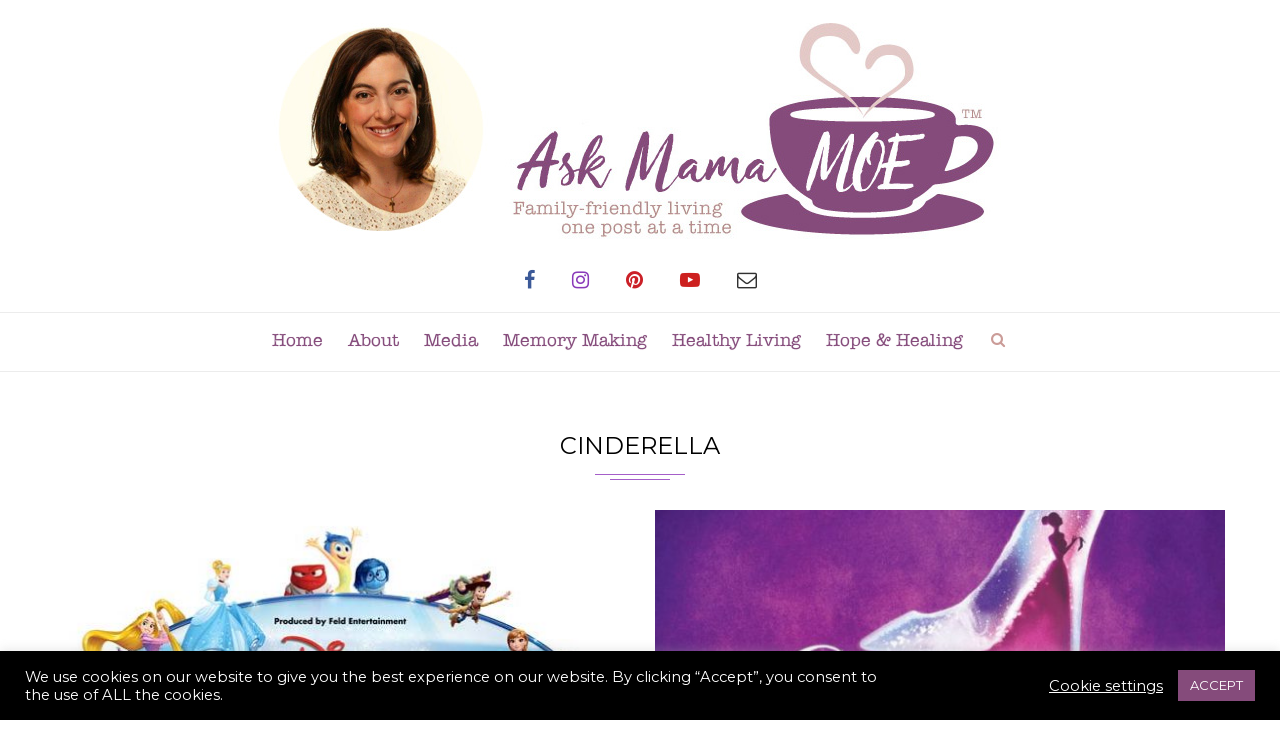

--- FILE ---
content_type: text/html; charset=UTF-8
request_url: https://askmamamoe.com/tag/cinderella/
body_size: 24547
content:
<!DOCTYPE html>

<html lang="en-US">

<head>

	
	<!-- ADDED CODE --> 
	<meta name="p:domain_verify" content="4f82ecd3be8119ae1e037109b7e449a2"/>
	<!-- ADDED CODE --> 
	
	
	<meta charset="UTF-8">

	<meta http-equiv="X-UA-Compatible" content="IE=edge">

	<meta name="viewport" content="width=device-width, initial-scale=1">

	<link rel="profile" href="http://gmpg.org/xfn/11" />

	
		<link rel="shortcut icon" href="https://askmamamoe.com/wp-content/uploads/2017/03/favicon.png" type="image/x-icon" />

		<link rel="apple-touch-icon" sizes="180x180" href="https://askmamamoe.com/wp-content/uploads/2017/03/favicon.png">

	
	<link rel="alternate" type="application/rss+xml" title="Ask Mama MOE RSS Feed" href="https://askmamamoe.com/feed/" />

	<link rel="alternate" type="application/atom+xml" title="Ask Mama MOE Atom Feed" href="https://askmamamoe.com/feed/atom/" />

	<link rel="pingback" href="https://askmamamoe.com/xmlrpc.php" />

	<!--[if lt IE 9]>

	<script src="https://askmamamoe.com/wp-content/themes/soledad/js/html5.js"></script>

	<style type="text/css">

		.featured-carousel .item { opacity: 1; }

	</style>

	<![endif]-->

	<meta name='robots' content='index, follow, max-image-preview:large, max-snippet:-1, max-video-preview:-1' />

	<!-- This site is optimized with the Yoast SEO plugin v22.8 - https://yoast.com/wordpress/plugins/seo/ -->
	<title>Cinderella Archives - Ask Mama MOE</title>
	<link rel="canonical" href="https://askmamamoe.com/tag/cinderella/" />
	<meta property="og:locale" content="en_US" />
	<meta property="og:type" content="article" />
	<meta property="og:title" content="Cinderella Archives - Ask Mama MOE" />
	<meta property="og:url" content="https://askmamamoe.com/tag/cinderella/" />
	<meta property="og:site_name" content="Ask Mama MOE" />
	<meta name="twitter:card" content="summary_large_image" />
	<meta name="twitter:site" content="@AskMamaMOE" />
	<script type="application/ld+json" class="yoast-schema-graph">{"@context":"https://schema.org","@graph":[{"@type":"CollectionPage","@id":"https://askmamamoe.com/tag/cinderella/","url":"https://askmamamoe.com/tag/cinderella/","name":"Cinderella Archives - Ask Mama MOE","isPartOf":{"@id":"https://askmamamoe.com/#website"},"primaryImageOfPage":{"@id":"https://askmamamoe.com/tag/cinderella/#primaryimage"},"image":{"@id":"https://askmamamoe.com/tag/cinderella/#primaryimage"},"thumbnailUrl":"https://askmamamoe.com/wp-content/uploads/2017/03/LHT-CHLog.jpg","breadcrumb":{"@id":"https://askmamamoe.com/tag/cinderella/#breadcrumb"},"inLanguage":"en-US"},{"@type":"ImageObject","inLanguage":"en-US","@id":"https://askmamamoe.com/tag/cinderella/#primaryimage","url":"https://askmamamoe.com/wp-content/uploads/2017/03/LHT-CHLog.jpg","contentUrl":"https://askmamamoe.com/wp-content/uploads/2017/03/LHT-CHLog.jpg","width":600,"height":377},{"@type":"BreadcrumbList","@id":"https://askmamamoe.com/tag/cinderella/#breadcrumb","itemListElement":[{"@type":"ListItem","position":1,"name":"Home","item":"https://askmamamoe.com/"},{"@type":"ListItem","position":2,"name":"Cinderella"}]},{"@type":"WebSite","@id":"https://askmamamoe.com/#website","url":"https://askmamamoe.com/","name":"Ask Mama MOE","description":"Family-friendly living one post at a time","publisher":{"@id":"https://askmamamoe.com/#organization"},"potentialAction":[{"@type":"SearchAction","target":{"@type":"EntryPoint","urlTemplate":"https://askmamamoe.com/?s={search_term_string}"},"query-input":"required name=search_term_string"}],"inLanguage":"en-US"},{"@type":"Organization","@id":"https://askmamamoe.com/#organization","name":"Ask Mama Moe","url":"https://askmamamoe.com/","logo":{"@type":"ImageObject","inLanguage":"en-US","@id":"https://askmamamoe.com/#/schema/logo/image/","url":"https://askmamamoe.com/wp-content/uploads/2017/03/logo.jpg","contentUrl":"https://askmamamoe.com/wp-content/uploads/2017/03/logo.jpg","width":751,"height":228,"caption":"Ask Mama Moe"},"image":{"@id":"https://askmamamoe.com/#/schema/logo/image/"},"sameAs":["https://www.facebook.com/AskMamaMOE","https://x.com/AskMamaMOE","https://www.instagram.com/ask_mamamoe","https://www.pinterest.com/askmamamoe","https://www.youtube.com/user/AskMamaMOE"]}]}</script>
	<!-- / Yoast SEO plugin. -->


<link rel='dns-prefetch' href='//fonts.googleapis.com' />
<link rel="alternate" type="application/rss+xml" title="Ask Mama MOE &raquo; Feed" href="https://askmamamoe.com/feed/" />
<link rel="alternate" type="application/rss+xml" title="Ask Mama MOE &raquo; Comments Feed" href="https://askmamamoe.com/comments/feed/" />
<link rel="alternate" type="application/rss+xml" title="Ask Mama MOE &raquo; Cinderella Tag Feed" href="https://askmamamoe.com/tag/cinderella/feed/" />
<script type="text/javascript">
/* <![CDATA[ */
window._wpemojiSettings = {"baseUrl":"https:\/\/s.w.org\/images\/core\/emoji\/15.0.3\/72x72\/","ext":".png","svgUrl":"https:\/\/s.w.org\/images\/core\/emoji\/15.0.3\/svg\/","svgExt":".svg","source":{"concatemoji":"https:\/\/askmamamoe.com\/wp-includes\/js\/wp-emoji-release.min.js?ver=1f813520afb9196de58d3d8aaa757b30"}};
/*! This file is auto-generated */
!function(i,n){var o,s,e;function c(e){try{var t={supportTests:e,timestamp:(new Date).valueOf()};sessionStorage.setItem(o,JSON.stringify(t))}catch(e){}}function p(e,t,n){e.clearRect(0,0,e.canvas.width,e.canvas.height),e.fillText(t,0,0);var t=new Uint32Array(e.getImageData(0,0,e.canvas.width,e.canvas.height).data),r=(e.clearRect(0,0,e.canvas.width,e.canvas.height),e.fillText(n,0,0),new Uint32Array(e.getImageData(0,0,e.canvas.width,e.canvas.height).data));return t.every(function(e,t){return e===r[t]})}function u(e,t,n){switch(t){case"flag":return n(e,"\ud83c\udff3\ufe0f\u200d\u26a7\ufe0f","\ud83c\udff3\ufe0f\u200b\u26a7\ufe0f")?!1:!n(e,"\ud83c\uddfa\ud83c\uddf3","\ud83c\uddfa\u200b\ud83c\uddf3")&&!n(e,"\ud83c\udff4\udb40\udc67\udb40\udc62\udb40\udc65\udb40\udc6e\udb40\udc67\udb40\udc7f","\ud83c\udff4\u200b\udb40\udc67\u200b\udb40\udc62\u200b\udb40\udc65\u200b\udb40\udc6e\u200b\udb40\udc67\u200b\udb40\udc7f");case"emoji":return!n(e,"\ud83d\udc26\u200d\u2b1b","\ud83d\udc26\u200b\u2b1b")}return!1}function f(e,t,n){var r="undefined"!=typeof WorkerGlobalScope&&self instanceof WorkerGlobalScope?new OffscreenCanvas(300,150):i.createElement("canvas"),a=r.getContext("2d",{willReadFrequently:!0}),o=(a.textBaseline="top",a.font="600 32px Arial",{});return e.forEach(function(e){o[e]=t(a,e,n)}),o}function t(e){var t=i.createElement("script");t.src=e,t.defer=!0,i.head.appendChild(t)}"undefined"!=typeof Promise&&(o="wpEmojiSettingsSupports",s=["flag","emoji"],n.supports={everything:!0,everythingExceptFlag:!0},e=new Promise(function(e){i.addEventListener("DOMContentLoaded",e,{once:!0})}),new Promise(function(t){var n=function(){try{var e=JSON.parse(sessionStorage.getItem(o));if("object"==typeof e&&"number"==typeof e.timestamp&&(new Date).valueOf()<e.timestamp+604800&&"object"==typeof e.supportTests)return e.supportTests}catch(e){}return null}();if(!n){if("undefined"!=typeof Worker&&"undefined"!=typeof OffscreenCanvas&&"undefined"!=typeof URL&&URL.createObjectURL&&"undefined"!=typeof Blob)try{var e="postMessage("+f.toString()+"("+[JSON.stringify(s),u.toString(),p.toString()].join(",")+"));",r=new Blob([e],{type:"text/javascript"}),a=new Worker(URL.createObjectURL(r),{name:"wpTestEmojiSupports"});return void(a.onmessage=function(e){c(n=e.data),a.terminate(),t(n)})}catch(e){}c(n=f(s,u,p))}t(n)}).then(function(e){for(var t in e)n.supports[t]=e[t],n.supports.everything=n.supports.everything&&n.supports[t],"flag"!==t&&(n.supports.everythingExceptFlag=n.supports.everythingExceptFlag&&n.supports[t]);n.supports.everythingExceptFlag=n.supports.everythingExceptFlag&&!n.supports.flag,n.DOMReady=!1,n.readyCallback=function(){n.DOMReady=!0}}).then(function(){return e}).then(function(){var e;n.supports.everything||(n.readyCallback(),(e=n.source||{}).concatemoji?t(e.concatemoji):e.wpemoji&&e.twemoji&&(t(e.twemoji),t(e.wpemoji)))}))}((window,document),window._wpemojiSettings);
/* ]]> */
</script>
<link rel='stylesheet' id='bxslider-css-css' href='https://askmamamoe.com/wp-content/plugins/kiwi-logo-carousel/third-party/jquery.bxslider/jquery.bxslider.css?ver=1f813520afb9196de58d3d8aaa757b30' type='text/css' media='' />
<link rel='stylesheet' id='kiwi-logo-carousel-styles-css' href='https://askmamamoe.com/wp-content/plugins/kiwi-logo-carousel/custom-styles.css?ver=1f813520afb9196de58d3d8aaa757b30' type='text/css' media='' />
<link rel='stylesheet' id='sbi_styles-css' href='https://askmamamoe.com/wp-content/plugins/instagram-feed/css/sbi-styles.min.css?ver=6.8.0' type='text/css' media='all' />
<style id='wp-emoji-styles-inline-css' type='text/css'>

	img.wp-smiley, img.emoji {
		display: inline !important;
		border: none !important;
		box-shadow: none !important;
		height: 1em !important;
		width: 1em !important;
		margin: 0 0.07em !important;
		vertical-align: -0.1em !important;
		background: none !important;
		padding: 0 !important;
	}
</style>
<link rel='stylesheet' id='wp-block-library-css' href='https://askmamamoe.com/wp-includes/css/dist/block-library/style.min.css?ver=1f813520afb9196de58d3d8aaa757b30' type='text/css' media='all' />
<style id='classic-theme-styles-inline-css' type='text/css'>
/*! This file is auto-generated */
.wp-block-button__link{color:#fff;background-color:#32373c;border-radius:9999px;box-shadow:none;text-decoration:none;padding:calc(.667em + 2px) calc(1.333em + 2px);font-size:1.125em}.wp-block-file__button{background:#32373c;color:#fff;text-decoration:none}
</style>
<style id='global-styles-inline-css' type='text/css'>
body{--wp--preset--color--black: #000000;--wp--preset--color--cyan-bluish-gray: #abb8c3;--wp--preset--color--white: #ffffff;--wp--preset--color--pale-pink: #f78da7;--wp--preset--color--vivid-red: #cf2e2e;--wp--preset--color--luminous-vivid-orange: #ff6900;--wp--preset--color--luminous-vivid-amber: #fcb900;--wp--preset--color--light-green-cyan: #7bdcb5;--wp--preset--color--vivid-green-cyan: #00d084;--wp--preset--color--pale-cyan-blue: #8ed1fc;--wp--preset--color--vivid-cyan-blue: #0693e3;--wp--preset--color--vivid-purple: #9b51e0;--wp--preset--gradient--vivid-cyan-blue-to-vivid-purple: linear-gradient(135deg,rgba(6,147,227,1) 0%,rgb(155,81,224) 100%);--wp--preset--gradient--light-green-cyan-to-vivid-green-cyan: linear-gradient(135deg,rgb(122,220,180) 0%,rgb(0,208,130) 100%);--wp--preset--gradient--luminous-vivid-amber-to-luminous-vivid-orange: linear-gradient(135deg,rgba(252,185,0,1) 0%,rgba(255,105,0,1) 100%);--wp--preset--gradient--luminous-vivid-orange-to-vivid-red: linear-gradient(135deg,rgba(255,105,0,1) 0%,rgb(207,46,46) 100%);--wp--preset--gradient--very-light-gray-to-cyan-bluish-gray: linear-gradient(135deg,rgb(238,238,238) 0%,rgb(169,184,195) 100%);--wp--preset--gradient--cool-to-warm-spectrum: linear-gradient(135deg,rgb(74,234,220) 0%,rgb(151,120,209) 20%,rgb(207,42,186) 40%,rgb(238,44,130) 60%,rgb(251,105,98) 80%,rgb(254,248,76) 100%);--wp--preset--gradient--blush-light-purple: linear-gradient(135deg,rgb(255,206,236) 0%,rgb(152,150,240) 100%);--wp--preset--gradient--blush-bordeaux: linear-gradient(135deg,rgb(254,205,165) 0%,rgb(254,45,45) 50%,rgb(107,0,62) 100%);--wp--preset--gradient--luminous-dusk: linear-gradient(135deg,rgb(255,203,112) 0%,rgb(199,81,192) 50%,rgb(65,88,208) 100%);--wp--preset--gradient--pale-ocean: linear-gradient(135deg,rgb(255,245,203) 0%,rgb(182,227,212) 50%,rgb(51,167,181) 100%);--wp--preset--gradient--electric-grass: linear-gradient(135deg,rgb(202,248,128) 0%,rgb(113,206,126) 100%);--wp--preset--gradient--midnight: linear-gradient(135deg,rgb(2,3,129) 0%,rgb(40,116,252) 100%);--wp--preset--font-size--small: 13px;--wp--preset--font-size--medium: 20px;--wp--preset--font-size--large: 36px;--wp--preset--font-size--x-large: 42px;--wp--preset--spacing--20: 0.44rem;--wp--preset--spacing--30: 0.67rem;--wp--preset--spacing--40: 1rem;--wp--preset--spacing--50: 1.5rem;--wp--preset--spacing--60: 2.25rem;--wp--preset--spacing--70: 3.38rem;--wp--preset--spacing--80: 5.06rem;--wp--preset--shadow--natural: 6px 6px 9px rgba(0, 0, 0, 0.2);--wp--preset--shadow--deep: 12px 12px 50px rgba(0, 0, 0, 0.4);--wp--preset--shadow--sharp: 6px 6px 0px rgba(0, 0, 0, 0.2);--wp--preset--shadow--outlined: 6px 6px 0px -3px rgba(255, 255, 255, 1), 6px 6px rgba(0, 0, 0, 1);--wp--preset--shadow--crisp: 6px 6px 0px rgba(0, 0, 0, 1);}:where(.is-layout-flex){gap: 0.5em;}:where(.is-layout-grid){gap: 0.5em;}body .is-layout-flex{display: flex;}body .is-layout-flex{flex-wrap: wrap;align-items: center;}body .is-layout-flex > *{margin: 0;}body .is-layout-grid{display: grid;}body .is-layout-grid > *{margin: 0;}:where(.wp-block-columns.is-layout-flex){gap: 2em;}:where(.wp-block-columns.is-layout-grid){gap: 2em;}:where(.wp-block-post-template.is-layout-flex){gap: 1.25em;}:where(.wp-block-post-template.is-layout-grid){gap: 1.25em;}.has-black-color{color: var(--wp--preset--color--black) !important;}.has-cyan-bluish-gray-color{color: var(--wp--preset--color--cyan-bluish-gray) !important;}.has-white-color{color: var(--wp--preset--color--white) !important;}.has-pale-pink-color{color: var(--wp--preset--color--pale-pink) !important;}.has-vivid-red-color{color: var(--wp--preset--color--vivid-red) !important;}.has-luminous-vivid-orange-color{color: var(--wp--preset--color--luminous-vivid-orange) !important;}.has-luminous-vivid-amber-color{color: var(--wp--preset--color--luminous-vivid-amber) !important;}.has-light-green-cyan-color{color: var(--wp--preset--color--light-green-cyan) !important;}.has-vivid-green-cyan-color{color: var(--wp--preset--color--vivid-green-cyan) !important;}.has-pale-cyan-blue-color{color: var(--wp--preset--color--pale-cyan-blue) !important;}.has-vivid-cyan-blue-color{color: var(--wp--preset--color--vivid-cyan-blue) !important;}.has-vivid-purple-color{color: var(--wp--preset--color--vivid-purple) !important;}.has-black-background-color{background-color: var(--wp--preset--color--black) !important;}.has-cyan-bluish-gray-background-color{background-color: var(--wp--preset--color--cyan-bluish-gray) !important;}.has-white-background-color{background-color: var(--wp--preset--color--white) !important;}.has-pale-pink-background-color{background-color: var(--wp--preset--color--pale-pink) !important;}.has-vivid-red-background-color{background-color: var(--wp--preset--color--vivid-red) !important;}.has-luminous-vivid-orange-background-color{background-color: var(--wp--preset--color--luminous-vivid-orange) !important;}.has-luminous-vivid-amber-background-color{background-color: var(--wp--preset--color--luminous-vivid-amber) !important;}.has-light-green-cyan-background-color{background-color: var(--wp--preset--color--light-green-cyan) !important;}.has-vivid-green-cyan-background-color{background-color: var(--wp--preset--color--vivid-green-cyan) !important;}.has-pale-cyan-blue-background-color{background-color: var(--wp--preset--color--pale-cyan-blue) !important;}.has-vivid-cyan-blue-background-color{background-color: var(--wp--preset--color--vivid-cyan-blue) !important;}.has-vivid-purple-background-color{background-color: var(--wp--preset--color--vivid-purple) !important;}.has-black-border-color{border-color: var(--wp--preset--color--black) !important;}.has-cyan-bluish-gray-border-color{border-color: var(--wp--preset--color--cyan-bluish-gray) !important;}.has-white-border-color{border-color: var(--wp--preset--color--white) !important;}.has-pale-pink-border-color{border-color: var(--wp--preset--color--pale-pink) !important;}.has-vivid-red-border-color{border-color: var(--wp--preset--color--vivid-red) !important;}.has-luminous-vivid-orange-border-color{border-color: var(--wp--preset--color--luminous-vivid-orange) !important;}.has-luminous-vivid-amber-border-color{border-color: var(--wp--preset--color--luminous-vivid-amber) !important;}.has-light-green-cyan-border-color{border-color: var(--wp--preset--color--light-green-cyan) !important;}.has-vivid-green-cyan-border-color{border-color: var(--wp--preset--color--vivid-green-cyan) !important;}.has-pale-cyan-blue-border-color{border-color: var(--wp--preset--color--pale-cyan-blue) !important;}.has-vivid-cyan-blue-border-color{border-color: var(--wp--preset--color--vivid-cyan-blue) !important;}.has-vivid-purple-border-color{border-color: var(--wp--preset--color--vivid-purple) !important;}.has-vivid-cyan-blue-to-vivid-purple-gradient-background{background: var(--wp--preset--gradient--vivid-cyan-blue-to-vivid-purple) !important;}.has-light-green-cyan-to-vivid-green-cyan-gradient-background{background: var(--wp--preset--gradient--light-green-cyan-to-vivid-green-cyan) !important;}.has-luminous-vivid-amber-to-luminous-vivid-orange-gradient-background{background: var(--wp--preset--gradient--luminous-vivid-amber-to-luminous-vivid-orange) !important;}.has-luminous-vivid-orange-to-vivid-red-gradient-background{background: var(--wp--preset--gradient--luminous-vivid-orange-to-vivid-red) !important;}.has-very-light-gray-to-cyan-bluish-gray-gradient-background{background: var(--wp--preset--gradient--very-light-gray-to-cyan-bluish-gray) !important;}.has-cool-to-warm-spectrum-gradient-background{background: var(--wp--preset--gradient--cool-to-warm-spectrum) !important;}.has-blush-light-purple-gradient-background{background: var(--wp--preset--gradient--blush-light-purple) !important;}.has-blush-bordeaux-gradient-background{background: var(--wp--preset--gradient--blush-bordeaux) !important;}.has-luminous-dusk-gradient-background{background: var(--wp--preset--gradient--luminous-dusk) !important;}.has-pale-ocean-gradient-background{background: var(--wp--preset--gradient--pale-ocean) !important;}.has-electric-grass-gradient-background{background: var(--wp--preset--gradient--electric-grass) !important;}.has-midnight-gradient-background{background: var(--wp--preset--gradient--midnight) !important;}.has-small-font-size{font-size: var(--wp--preset--font-size--small) !important;}.has-medium-font-size{font-size: var(--wp--preset--font-size--medium) !important;}.has-large-font-size{font-size: var(--wp--preset--font-size--large) !important;}.has-x-large-font-size{font-size: var(--wp--preset--font-size--x-large) !important;}
.wp-block-navigation a:where(:not(.wp-element-button)){color: inherit;}
:where(.wp-block-post-template.is-layout-flex){gap: 1.25em;}:where(.wp-block-post-template.is-layout-grid){gap: 1.25em;}
:where(.wp-block-columns.is-layout-flex){gap: 2em;}:where(.wp-block-columns.is-layout-grid){gap: 2em;}
.wp-block-pullquote{font-size: 1.5em;line-height: 1.6;}
</style>
<link rel='stylesheet' id='aalb_basics_css-css' href='https://askmamamoe.com/wp-content/plugins/amazon-associates-link-builder/css/aalb_basics.css?ver=1.9.2' type='text/css' media='all' />
<link rel='stylesheet' id='contact-form-7-css' href='https://askmamamoe.com/wp-content/plugins/contact-form-7/includes/css/styles.css?ver=5.9.6' type='text/css' media='all' />
<link rel='stylesheet' id='cookie-law-info-css' href='https://askmamamoe.com/wp-content/plugins/cookie-law-info/legacy/public/css/cookie-law-info-public.css?ver=3.2.10' type='text/css' media='all' />
<link rel='stylesheet' id='cookie-law-info-gdpr-css' href='https://askmamamoe.com/wp-content/plugins/cookie-law-info/legacy/public/css/cookie-law-info-gdpr.css?ver=3.2.10' type='text/css' media='all' />
<link rel='stylesheet' id='penci_style-css' href='https://askmamamoe.com/wp-content/themes/soledad/style.css?ver=3.1' type='text/css' media='all' />
<link rel='stylesheet' id='penci_font_title-css' href='https://fonts.googleapis.com/css?family=Special+Elite%3Aregular&#038;ver=1.0' type='text/css' media='all' />
<link rel='stylesheet' id='penci_font_body-css' href='https://fonts.googleapis.com/css?family=Montserrat%3Aregular%2C700&#038;ver=1.0' type='text/css' media='all' />
<script type="text/javascript" src="https://askmamamoe.com/wp-includes/js/jquery/jquery.min.js?ver=3.7.1" id="jquery-core-js"></script>
<script type="text/javascript" src="https://askmamamoe.com/wp-includes/js/jquery/jquery-migrate.min.js?ver=3.4.1" id="jquery-migrate-js"></script>
<script type="text/javascript" id="cookie-law-info-js-extra">
/* <![CDATA[ */
var Cli_Data = {"nn_cookie_ids":[],"cookielist":[],"non_necessary_cookies":[],"ccpaEnabled":"","ccpaRegionBased":"","ccpaBarEnabled":"","strictlyEnabled":["necessary","obligatoire"],"ccpaType":"gdpr","js_blocking":"1","custom_integration":"","triggerDomRefresh":"","secure_cookies":""};
var cli_cookiebar_settings = {"animate_speed_hide":"500","animate_speed_show":"500","background":"#000000","border":"#b1a6a6c2","border_on":"","button_1_button_colour":"#854b7b","button_1_button_hover":"#6a3c62","button_1_link_colour":"#fff","button_1_as_button":"1","button_1_new_win":"","button_2_button_colour":"#333","button_2_button_hover":"#292929","button_2_link_colour":"#ffffff","button_2_as_button":"","button_2_hidebar":"","button_3_button_colour":"#854b7b","button_3_button_hover":"#6a3c62","button_3_link_colour":"#fff","button_3_as_button":"1","button_3_new_win":"","button_4_button_colour":"#000","button_4_button_hover":"#000000","button_4_link_colour":"#ffffff","button_4_as_button":"","button_7_button_colour":"#61a229","button_7_button_hover":"#4e8221","button_7_link_colour":"#fff","button_7_as_button":"1","button_7_new_win":"","font_family":"inherit","header_fix":"","notify_animate_hide":"1","notify_animate_show":"","notify_div_id":"#cookie-law-info-bar","notify_position_horizontal":"right","notify_position_vertical":"bottom","scroll_close":"","scroll_close_reload":"","accept_close_reload":"","reject_close_reload":"","showagain_tab":"","showagain_background":"#fff","showagain_border":"#000","showagain_div_id":"#cookie-law-info-again","showagain_x_position":"100px","text":"#ffffff","show_once_yn":"","show_once":"10000","logging_on":"","as_popup":"","popup_overlay":"1","bar_heading_text":"","cookie_bar_as":"banner","popup_showagain_position":"bottom-right","widget_position":"left"};
var log_object = {"ajax_url":"https:\/\/askmamamoe.com\/wp-admin\/admin-ajax.php"};
/* ]]> */
</script>
<script type="text/javascript" src="https://askmamamoe.com/wp-content/plugins/cookie-law-info/legacy/public/js/cookie-law-info-public.js?ver=3.2.10" id="cookie-law-info-js"></script>
<link rel="https://api.w.org/" href="https://askmamamoe.com/wp-json/" /><link rel="alternate" type="application/json" href="https://askmamamoe.com/wp-json/wp/v2/tags/702" /><link rel="EditURI" type="application/rsd+xml" title="RSD" href="https://askmamamoe.com/xmlrpc.php?rsd" />
<meta name="p:domain_verify" content="4f82ecd3be8119ae1e037109b7e449a2"/>	<style type="text/css">
																	</style>
    <style type="text/css">
				h1, h2, h3, h4, h5, h6, h2.penci-heading-video, .penci-photo-2-effect figcaption h2, .headline-title, a.penci-topbar-post-title, #navigation .menu li a, #sidebar-nav .menu li a, .penci-slider .pencislider-container .pencislider-content .pencislider-title, .penci-slider .pencislider-container .pencislider-content .pencislider-button,
		.author-quote span, .penci-more-link a.more-link, .penci-post-share-box .dt-share, .post-share a .dt-share, .author-content h5, .post-pagination h5, .post-box-title, .penci-countdown .countdown-amount, .penci-countdown .countdown-period, .penci-pagination a, .penci-pagination .disable-url, ul.footer-socials li a span,
		.widget input[type="submit"], .penci-sidebar-content .widget-title, #respond h3.comment-reply-title span, .widget-social.show-text a span, .footer-widget-wrapper .widget .widget-title,
		.container.penci-breadcrumb span, .container.penci-breadcrumb span a, .error-404 .go-back-home a, .post-entry .penci-portfolio-filter ul li a, .penci-portfolio-filter ul li a, .portfolio-overlay-content .portfolio-short .portfolio-title a, .home-featured-cat-content .magcat-detail h3 a, .post-entry blockquote cite,
		.post-entry blockquote .author, .tags-share-box.hide-tags.page-share .share-title, .widget ul.side-newsfeed li .side-item .side-item-text h4 a, .thecomment .comment-text span.author, .thecomment .comment-text span.author a, .post-comments span.reply a, #respond h3, #respond label, .wpcf7 label, #respond #submit, .wpcf7 input[type="submit"], .widget_wysija input[type="submit"], .archive-box span,
		.archive-box h1, .gallery .gallery-caption, .contact-form input[type=submit], ul.penci-topbar-menu > li a, div.penci-topbar-menu > ul > li a { font-family: 'Special Elite', cursive; font-weight: normal; }
						body, textarea, #respond textarea, .widget input[type="text"], .widget input[type="email"], .widget input[type="date"], .widget input[type="number"], .wpcf7 textarea, .mc4wp-form input, #respond input, .wpcf7 input, #searchform input.search-input, ul.homepage-featured-boxes .penci-fea-in h4, .widget.widget_categories ul li span.category-item-count, .about-widget .about-me-heading, .widget ul.side-newsfeed li .side-item .side-item-text .side-item-meta { font-family: 'Montserrat', sans-serif;  }
														body, .widget ul li a{ font-size: 13px; }
		.widget ul li, .post-entry, p, .post-entry p { font-size: 13px; line-height: 1.8; }
										body.penci-body-boxed { background-image: url(https://askmamamoe.com/wp-content/uploads/2017/03/ecailles.png); }
						body.penci-body-boxed { background-repeat:repeat; }
								body.penci-body-boxed { background-size:auto; }
						#header .inner-header .container { padding:15px 0; }
								a, .post-entry .penci-portfolio-filter ul li a:hover, .penci-portfolio-filter ul li a:hover, .penci-portfolio-filter ul li.active a, .post-entry .penci-portfolio-filter ul li.active a, .penci-countdown .countdown-amount, .archive-box h1, .post-entry a, .container.penci-breadcrumb span a:hover, .post-entry blockquote:before, .post-entry blockquote cite, .post-entry blockquote .author, .penci-pagination a:hover, ul.penci-topbar-menu > li a:hover, div.penci-topbar-menu > ul > li a:hover, .penci-recipe-heading a.penci-recipe-print { color: #a55ec9; }
		.penci-home-popular-post ul.slick-dots li button:hover, .penci-home-popular-post ul.slick-dots li.slick-active button, .archive-box:after, .archive-box:before, .penci-page-header:after, .penci-page-header:before, .post-entry blockquote .author span:after, .error-image:after, .error-404 .go-back-home a:after, .penci-header-signup-form, .woocommerce .page-title:before, .woocommerce .page-title:after, .woocommerce span.onsale, .woocommerce #respond input#submit:hover, .woocommerce a.button:hover, .woocommerce button.button:hover, .woocommerce input.button:hover, .woocommerce nav.woocommerce-pagination ul li span.current, .woocommerce div.product .entry-summary div[itemprop="description"]:before, .woocommerce div.product .entry-summary div[itemprop="description"] blockquote .author span:after, .woocommerce div.product .woocommerce-tabs #tab-description blockquote .author span:after, .woocommerce #respond input#submit.alt:hover, .woocommerce a.button.alt:hover, .woocommerce button.button.alt:hover, .woocommerce input.button.alt:hover, #top-search.shoping-cart-icon > a > span, #penci-demobar .buy-button, #penci-demobar .buy-button:hover, .penci-recipe-heading a.penci-recipe-print:hover, .penci-review-process span, .penci-review-score-total { background-color: #a55ec9; }
		.penci-pagination ul.page-numbers li span.current { color: #fff; background: #a55ec9; border-color: #a55ec9; }
		.footer-instagram h4.footer-instagram-title > span:before, .woocommerce nav.woocommerce-pagination ul li span.current, .penci-pagination.penci-ajax-more a.penci-ajax-more-button:hover, .penci-recipe-heading a.penci-recipe-print:hover { border-color: #a55ec9; }
		.woocommerce .woocommerce-error, .woocommerce .woocommerce-info, .woocommerce .woocommerce-message { border-top-color: #a55ec9; }
		.penci-slider ol.penci-control-nav li a.penci-active, .penci-slider ol.penci-control-nav li a:hover{ border-color: #a55ec9; background-color: #a55ec9; }
		.woocommerce .woocommerce-message:before, .woocommerce form.checkout table.shop_table .order-total .amount, .woocommerce ul.products li.product .price ins, .woocommerce ul.products li.product .price, .woocommerce div.product p.price ins, .woocommerce div.product span.price ins, .woocommerce div.product p.price, .woocommerce div.product .entry-summary div[itemprop="description"] blockquote:before, .woocommerce div.product .woocommerce-tabs #tab-description blockquote:before, .woocommerce div.product .entry-summary div[itemprop="description"] blockquote cite, .woocommerce div.product .entry-summary div[itemprop="description"] blockquote .author, .woocommerce div.product .woocommerce-tabs #tab-description blockquote cite, .woocommerce div.product .woocommerce-tabs #tab-description blockquote .author, .woocommerce div.product .product_meta > span a:hover, .woocommerce div.product .woocommerce-tabs ul.tabs li.active, .woocommerce ul.cart_list li .amount, .woocommerce ul.product_list_widget li .amount, .woocommerce table.shop_table td.product-name a:hover, .woocommerce table.shop_table td.product-price span, .woocommerce table.shop_table td.product-subtotal span, .woocommerce-cart .cart-collaterals .cart_totals table td .amount, .woocommerce .woocommerce-info:before, .woocommerce div.product span.price { color: #a55ec9; }
						.penci-top-bar, ul.penci-topbar-menu ul.sub-menu, div.penci-topbar-menu > ul ul.sub-menu { background-color: #f5f5f5; }
						.headline-title { background-color: #313131; }
												a.penci-topbar-post-title { color: #313131; }
						a.penci-topbar-post-title:hover { color: #818181; }
										ul.penci-topbar-menu > li a, div.penci-topbar-menu > ul > li a { color: #313131; }
						ul.penci-topbar-menu ul.sub-menu, div.penci-topbar-menu > ul ul.sub-menu { background-color: #ffffff; }
						ul.penci-topbar-menu > li a:hover, div.penci-topbar-menu > ul > li a:hover { color: #818181; }
						ul.penci-topbar-menu ul.sub-menu li a, div.penci-topbar-menu > ul ul.sub-menu li a, ul.penci-topbar-menu > li > ul.sub-menu > li:first-child, div.penci-topbar-menu > ul > li > ul.sub-menu > li:first-child { border-color: #dedede; }
						.penci-topbar-social a { color: #313131; }
						.penci-topbar-social a:hover { color: #818181; }
														#navigation .menu li a { color:  #854b7b; }
						#navigation .menu li a:hover, #navigation .menu li.current-menu-item > a, #navigation .menu > li.current_page_item > a, #navigation .menu li:hover > a, #navigation .menu > li.current-menu-ancestor > a, #navigation .menu > li.current-menu-item > a { color:  #b28a86; }
		#navigation ul.menu > li > a:before, #navigation .menu > ul > li > a:before { background: #b28a86; }
																		#navigation .penci-megamenu .penci-mega-child-categories a.cat-active, #navigation .menu .penci-megamenu .penci-mega-child-categories a:hover, #navigation .menu .penci-megamenu .penci-mega-latest-posts .penci-mega-post a:hover { color: #313131; }
		#navigation .penci-megamenu .penci-mega-thumbnail .mega-cat-name { background: #313131; }
						#navigation .menu li a { text-transform: none; letter-spacing: 0; }
		#navigation .penci-megamenu .post-mega-title a{ text-transform: uppercase; letter-spacing: 1px; }
														#navigation .menu .sub-menu li a:hover, #navigation .menu .sub-menu li.current-menu-item > a { color:  #818181; }
		#navigation ul.menu ul a:before, #navigation .menu ul ul a:before { background-color: #818181;   -webkit-box-shadow: 5px -2px 0 #818181;  -moz-box-shadow: 5px -2px 0 #818181;  -ms-box-shadow: 5px -2px 0 #818181;  box-shadow: 5px -2px 0 #818181; }
												.penci-header-signup-form { padding: px 0; }
				.penci-header-signup-form { background-color: #313131; }
																						.header-social a:hover i {   color: #616161; }
																#sidebar-nav .menu li a:hover, .header-social.sidebar-nav-social a:hover i, #sidebar-nav .menu li a .indicator:hover, #sidebar-nav .menu .sub-menu li a .indicator:hover{ color: #818181; }
		#sidebar-nav-logo:before{ background-color: #818181; }
														.featured-overlay-color, .penci-slider ul.slides li:after { opacity: ; }
		.featured-overlay-partent, .penci-slider ul.slides li:before { opacity: ; }
		.mag2slider-overlay:after { opacity: ; }
		.mag2-thumbnail:hover .mag2slider-overlay:after { opacity: ; }
								.featured-carousel .feat-text .feat-time { background: #313131; }
		.featured-carousel .feat-text .feat-time:before { border-right-color: #313131; }
		.featured-carousel .feat-text .feat-time:after { border-left-color: #313131; }
								.penci-mag2-carousel .cat > a.penci-cat-name, .featured-carousel .featured-cat a, .penci-magazine-slider .mag-cat a.penci-cat-name { color: #313131; }
		.penci-mag2-carousel .cat > a.penci-cat-name:after, .featured-carousel .featured-cat a:after, .penci-magazine-slider .mag-cat a.penci-cat-name:after { border-color: #313131; }
						.penci-mag2-carousel .cat > a.penci-cat-name:hover, .featured-carousel .featured-cat a:hover, .penci-magazine-slider .mag-cat a.penci-cat-name:hover { color: #818181; }
																.penci-magazine-slider ul.mag-wrap li .mag-overlay { opacity: ; }
		.penci-magazine-slider ul.mag-wrap .mag-content:hover .mag-overlay { opacity: ; }
				.featured-area.loaded button.slick-prev:hover, .featured-area.loaded button.slick-next:hover, .penci-slider .penci-direction-nav .penci-prev:hover, .penci-slider .penci-direction-nav .penci-next:hover, .penci-magazine-slider .penci-direction-nav a:hover, .penci-magazine2-prev:hover, .penci-magazine2-next:hover { background: #818181; }
		.featured-carousel .carousel-meta span a:hover, .featured-carousel.style-7 .carousel-meta span a:hover, .featured-carousel.style-7 .carousel-meta span.feat-author a:hover { color: #818181; }
														.penci-standard-cat .cat > a.penci-cat-name { color: #313131; }
		.penci-standard-cat .cat:before, .penci-standard-cat .cat:after { background-color: #313131; }
		.penci-standard-cat .cat > a.penci-cat-name:after { border-color: #313131 !important; }
						.header-standard > h2 a { color: #0a0a0a; }
						.header-standard > h2 a { color: #0a0a0a; }
										.standard-content .penci-post-box-meta .penci-post-share-box a:hover, .standard-content .penci-post-box-meta .penci-post-share-box a.liked { color: #818181; }
						.header-standard .post-entry a:hover, .header-standard .author-post span a:hover, .standard-content a, .standard-post-entry a.more-link:hover, .penci-post-box-meta .penci-box-meta a:hover, .standard-content .post-entry blockquote:before, .post-entry blockquote cite, .post-entry blockquote .author, .standard-content-special .author-quote span, .standard-content-special .format-post-box .post-format-icon i, .standard-content-special .format-post-box .dt-special a:hover, .standard-content .penci-more-link a.more-link { color: #313131; }
		.standard-content-special .author-quote span:before, .standard-content-special .author-quote span:after, .standard-content .post-entry ul li:before, .post-entry blockquote .author span:after, .header-standard:after { background-color: #313131; }
		.penci-more-link a.more-link:before, .penci-more-link a.more-link:after { border-color: #313131; }
								.penci-grid .cat a.penci-cat-name, .penci-masonry .cat a.penci-cat-name { color: #313131; }
		.penci-grid .cat a.penci-cat-name:after, .penci-masonry .cat a.penci-cat-name:after { border-color: #313131; }
								.penci-post-share-box a.liked, .penci-post-share-box a:hover { color: #414141; }
						.penci-grid li .item h2 a, .penci-masonry .item-masonry h2 a, .grid-mixed .mixed-detail h2 a { color: #854b7b; }
						.penci-grid li .item h2 a:hover, .penci-masonry .item-masonry h2 a:hover, .grid-mixed .mixed-detail h2 a:hover { color: #e5c8ca; }
						.overlay-post-box-meta .overlay-share a:hover, .overlay-author a:hover, .penci-grid .standard-content-special .format-post-box .dt-special a:hover, .grid-post-box-meta span a:hover, .grid-post-box-meta span a.comment-link:hover, .penci-grid .standard-content-special .author-quote span, .penci-grid .standard-content-special .format-post-box .post-format-icon i, .grid-mixed .penci-post-box-meta .penci-box-meta a:hover { color: #313131; }
		.penci-grid .standard-content-special .author-quote span:before, .penci-grid .standard-content-special .author-quote span:after, .grid-header-box:after, .list-post .header-list-style:after { background-color: #313131; }
		.penci-grid .post-box-meta span:after, .penci-masonry .post-box-meta span:after { border-color: #313131; }
						.penci-grid li.typography-style .overlay-typography { opacity: ; }
		.penci-grid li.typography-style:hover .overlay-typography { opacity: ; }
								.penci-grid li.typography-style .item .main-typography h2 a:hover { color: #313131; }
								.penci-grid li.typography-style .grid-post-box-meta span a:hover { color: #313131; }
												.overlay-header-box .cat > a.penci-cat-name:hover { color: #313131; }
										.penci-sidebar-content .penci-border-arrow .inner-arrow { background-color: #f5f5f5; }
								.penci-sidebar-content .penci-border-arrow .inner-arrow { border-color: #f5f5f5; }
		.penci-sidebar-content .penci-border-arrow:before { border-top-color: #f5f5f5; }
										.penci-sidebar-content .penci-border-arrow:after { content: none; display: none; }
		.penci-sidebar-content .widget-title{ margin-left: 0; margin-right: 0; margin-top: 0; }
		.penci-sidebar-content .penci-border-arrow:before{ bottom: -6px; border-width: 6px; margin-left: -6px; }
						.penci-sidebar-content .penci-border-arrow:before { content: none; display: none; }
								.widget ul.side-newsfeed li .side-item .side-item-text h4 a:hover, .widget a:hover, .penci-sidebar-content .widget-social a:hover span, .widget-social a:hover span, .penci-tweets-widget-content .icon-tweets, .penci-tweets-widget-content .tweet-intents a, .penci-tweets-widget-content .tweet-intents span:after { color: #818181; }
		.widget .tagcloud a:hover, .widget-social a:hover i, .widget input[type="submit"]:hover { color: #fff; background-color: #818181; border-color: #818181; }
		.about-widget .about-me-heading:before { border-color: #818181; }
		.penci-tweets-widget-content .tweet-intents-inner:before, .penci-tweets-widget-content .tweet-intents-inner:after { background-color: #818181; }
		.penci-slider.penci-tweets-slider ol.penci-control-nav li a.penci-active, .penci-slider.penci-tweets-slider ol.penci-control-nav li a:hover { border-color: #818181; background-color: #818181; }
																		.footer-widget-wrapper .widget .widget-title .inner-arrow { border-color: #e0e0e0; }
						.footer-widget-wrapper .widget .widget-title:after { border-color: #e0e0e0; }
								.footer-widget-wrapper .penci-tweets-widget-content .icon-tweets, .footer-widget-wrapper .penci-tweets-widget-content .tweet-intents a, .footer-widget-wrapper .penci-tweets-widget-content .tweet-intents span:after, .footer-widget-wrapper .widget ul.side-newsfeed li .side-item .side-item-text h4 a:hover, .footer-widget-wrapper .widget a:hover, .footer-widget-wrapper .widget-social a:hover span, .footer-widget-wrapper a:hover { color: #818181; }
		.footer-widget-wrapper .widget .tagcloud a:hover, .footer-widget-wrapper .widget-social a:hover i, .footer-widget-wrapper .mc4wp-form input[type="submit"]:hover, .footer-widget-wrapper .widget input[type="submit"]:hover { color: #fff; background-color: #818181; border-color: #818181; }
		.footer-widget-wrapper .about-widget .about-me-heading:before { border-color: #818181; }
		.footer-widget-wrapper .penci-tweets-widget-content .tweet-intents-inner:before, .footer-widget-wrapper .penci-tweets-widget-content .tweet-intents-inner:after { background-color: #818181; }
		.footer-widget-wrapper .penci-slider.penci-tweets-slider ol.penci-control-nav li a.penci-active, .footer-widget-wrapper .penci-slider.penci-tweets-slider ol.penci-control-nav li a:hover {  border-color: #818181;  background: #818181;  }
						ul.footer-socials li a i { color: #313131; border-color: #313131; }
						ul.footer-socials li a:hover i { background-color: #818181; border-color: #818181; }
								ul.footer-socials li a span { color: #313131; }
						ul.footer-socials li a:hover span { color: #818181; }
						.footer-socials-section { border-color: #dedede; }
						#footer-section, .footer-instagram { background-color: #f5f5f5; }
										#footer-section .footer-menu li a:hover { color: #818181; }
										#footer-section .go-to-top:hover span, #footer-section .go-to-top:hover i { color: #313131; }
						#footer-section a { color: #313131; }
						.container-single .penci-standard-cat .cat > a.penci-cat-name { color: #313131; }
		.container-single .penci-standard-cat .cat:before, .container-single .penci-standard-cat .cat:after { background-color: #313131; }
		.container-single .penci-standard-cat .cat > a.penci-cat-name:after { border-color: #313131 !important; }
																		.container-single .post-share a:hover, .container-single .post-share a.liked, .page-share .post-share a:hover { color: #818181; }
						.post-share .count-number-like { color: #313131; }
						.comment-content a, .container-single .post-entry a, .container-single .format-post-box .dt-special a:hover, .container-single .author-quote span, .container-single .author-post span a:hover, .post-entry blockquote:before, .post-entry blockquote cite, .post-entry blockquote .author, .post-pagination a:hover, .author-content h5 a:hover, .author-content .author-social:hover, .item-related h3 a:hover, .container-single .format-post-box .post-format-icon i, .container.penci-breadcrumb.single-breadcrumb span a:hover { color: #313131; }
		.container-single .standard-content-special .format-post-box, ul.slick-dots li button:hover, ul.slick-dots li.slick-active button { border-color: #313131; }
		ul.slick-dots li button:hover, ul.slick-dots li.slick-active button, #respond h3.comment-reply-title span:before, #respond h3.comment-reply-title span:after, .post-box-title:before, .post-box-title:after, .container-single .author-quote span:before, .container-single .author-quote span:after, .post-entry blockquote .author span:after, .post-entry blockquote .author span:before, .post-entry ul li:before, #respond #submit:hover, .wpcf7 input[type="submit"]:hover, .widget_wysija input[type="submit"]:hover { background: #313131; }
		.container-single .post-entry .post-tags a:hover { color: #fff; border-color: #313131; background-color: #313131; }
										ul.homepage-featured-boxes .penci-fea-in:hover h4 span { color: #818181; }
										.penci-home-popular-post .item-related h3 a:hover { color: #818181; }
																								.home-featured-cat-content .magcat-detail h3 a:hover { color: #818181; }
						.home-featured-cat-content .grid-post-box-meta span a:hover { color: #818181; }
		.home-featured-cat-content .first-post .magcat-detail .mag-header:after { background: #818181; }
		.penci-slider ol.penci-control-nav li a.penci-active, .penci-slider ol.penci-control-nav li a:hover { border-color: #818181; background: #818181; }
						.home-featured-cat-content .mag-photo .mag-overlay-photo { opacity: ; }
		.home-featured-cat-content .mag-photo:hover .mag-overlay-photo { opacity: ; }
																										.inner-item-portfolio:hover .penci-portfolio-thumbnail a:after { opacity: ; }
												@font-face {
	font-family: 'Linowrite';
	src: url('https://www.askmamamoe.com/wp-content/fonts/LW.eot');
	src: url('https://www.askmamamoe.com/wp-content/fonts/LW.eot?#iefix') format('embedded-opentype'),		url('https://www.askmamamoe.com/wp-content/fonts/LW.woff2') format('woff2'),
url('https://www.askmamamoe.com/wp-content/fonts/LW.woff') format('woff'),
url('https://www.askmamamoe.com/wp-content/fonts/LW.ttf') format('truetype'),	url('https://www.askmamamoe.com/wp-content/fonts/LW.svg#LW') format('svg');
	font-weight: normal;
	font-style: normal;
}

.post-entry h1, .post-entry h2, .post-entry h3, .post-entry h4, .post-entry h5, .post-entry h6 { line-height: 1.8em;  font-family: 'Montserrat' !important; font-weight: 600; }
h1, h2, h2 .grid-title, h1.post-title.single-post-title {
    font-family: 'Montserrat' !important;
    font-weight: 600;
}
h1.post-title.single-post-title { font-size: 2.25em; padding-bottom: 20px; }
a.penci-btn-readmore { font-size: 15px; }

.woocommerce-page .posted_in { display: none !important; }

.widget input[type="submit"] {
    background: #854b7b !important;
    color: #fff;
    font-size: 15px !important;
    letter-spacing: 1px !important;
}

.header-social a i { font-size: 20px; }
.header-social a {
    margin-right: 23px;
    padding: 7px;
}

.widget ul li, .post-entry, p, .post-entry p {
    font-size: 15px;
    line-height: 1.8;
}

.sidebar-widget { height: 170px; display: inline-block; }
.widget input[type="submit"] { background: #dadada; }

.item-related h3 a {font-size: 14px}
.cat > a.penci-cat-name {font-size: 13px}
.thecomment .comment-text span.date {
    font-size: 14px;
    color: #888888;
    display: none !important;
}

/* NAVBAR */
#navigation .menu li a { font-size: 18px; letter-spacing: 0px; font-family: 'Linowrite'; font-weight: normal; -webkit-font-smoothing: antialiased; text-shadow: rgba(132,75,122,.25) 0 0 1px; }
#navigation ul.menu > li { margin-right: 25px !important; }
#navigation.header-5 #top-search { margin-left: 0px !important; }
#top-search > a { font-size: 15px; line-height: 54px; }
/* NAVBAR */

.container-single .post-entry a { color: rgb(165, 94, 201); } 

#top-search > a { color: #cb9c98; }
.header-standard .post-title {
    font-size: 24px;
    letter-spacing: 0px !important;
    font-family: Montserrat !important;
}

.header-standard h2, .penci-sidebar-content, .widget-title, .author-content h5 a, .post-pagination h5, .post-box-title, .item-related h3 a, .thecomment .comment-text span.author, .thecomment .comment-text span.author a, #respond h3.comment-reply-title span, #respond #submit, ul.footer-socials li a span, .post-comments span.reply a, .penci-pagination.penci-ajax-more a.penci-ajax-more-button, .archive-box span, .title-bar h1, .post-entry h4, input[type="submit"] { font-family: Montserrat !important; letter-spacing: 0px; }

#navigation ul.menu > li { margin-right: 35px; }

.widget select {
     font-family: Montserrat !important;
     font-size: 14px; 
}

#navigation .menu .sub-menu li a {
    font-size: 16px;
    color: #854b7b;
}
#navigation .menu .sub-menu li a:hover { color: #b28a86; }

.widget ul.side-newsfeed li .side-item .side-item-text h4 a { font-size: 15px; line-height: 20px; font-family: Montserrat !important; }
 
.penci-grid li .item h2 a { letter-spacing: 0px !important; color: rgb(165, 94, 201); }

#footer-copyright * {
    font-size: 13px;
    color: #999;
    line-height: 3;
    font-style: normal;
}

.pin_link a {
    text-align: center;
    margin-top: 10px !important;
    font-size: 14px !important;
    font-style: normal !important;
    display: block;
}

#widget-area { background: #f5f5f5; }
.tp_recent_tweets li { padding-left: 35px; }

.fa-facebook-f:before, .fa-facebook:before { content: "\f09a";  color: #3b5998; }
.fa-twitter:before { content: "\f099"; color: #1dcaff; }
.fa-instagram:before { content: "\f16d"; color: #8a3ab9; }
.fa-pinterest:before { content: "\f0d2"; color: #cb2027; }
.fa-youtube-play:before { content: "\f16a"; color: #cd201f; }
.fa-vk:before { content: "\f041" !important; color: #3FA4C4; }

.footer-widget-wrapper .widget .widget-title .inner-arrow, .footer-widget-wrapper .widget .widget-title:after { border-color: #854b7b; }

.widget-social a:hover i, ul.footer-socials li a:hover i { background-color: #e3cac6; }
.widget-social a i { margin: 0 3px 3px !important; }

.vc_btn3-container.vc_btn3-left, .vc_custom_heading.vc_gitem-post-data.vc_gitem-post-data-source-post_excerpt {
    display: none;
}
.vc_gitem_row .vc_gitem-col {
    padding-bottom: 0px;
}

.post-entry h4 {
    font-size: 12px;
    text-transform: uppercase;
    letter-spacing: 1px !important;
    text-align: center !important;
    margin: 10px 40px 0px 40px;
    line-height: 16px; 
}
.vc_gitem-zone.vc_gitem-zone-c {
    background-color: #ffffff !important;
}


/* For Logo Carousel */
.bx-wrapper {
    max-width: 575px !important;
}
.bx-wrapper .bx-prev { left: -50px; }
.bx-wrapper .bx-next { right: -50px; }

.archive-box h1 { display: block; color: #000;}
.archive-box span { display: none; } /* Removes Category */


@media only screen and (min-width : 768px) and (max-width : 1024px) and (orientation : landscape) { 

#navigation ul.menu > li { margin-right: 20px !important; }
.widget-social a i {
    width: 33px;
    height: 33px;
    line-height: 31px;
}
.container.penci_sidebar #main { width: 67%; }
.penci-sidebar-content { width: 33%; }
}

@media only screen and (min-width : 768px) and (max-width : 1024px) and (orientation : portrait) { 
.sidebar-widget {
   height: 200px;
   display: inline-block;
}
.textwidget p img {
    width: 50% !important;
    margin-bottom: 35px !important;
    margin-top: -20px !important;
}
}
@media only screen and (min-width : 375px) and (max-width : 667px) and (orientation : portrait) { 
ul.footer-socials li { margin-right: 8px; }
#footer-copyright * { line-height: 20px; }
}


.postid-11613 .woocommerce-product-gallery--without-images {
    display: none;
}

.postid-11613 .product div.summary {
    float: left !important;
    width: 100% !important;
    clear: both;
}

.postid-11613 form.cart {
    margin-bottom: 30px;
    margin-top: 30px !important;
}

.postid-11613 .sku_wrapper {
    display: none !important;
}

.woocommerce table.cart th.product-thumbnail, .woocommerce table.cart td.product-thumbnail{ display: none !important; }
		    </style>
    <meta name="generator" content="Powered by WPBakery Page Builder - drag and drop page builder for WordPress."/>
		<style type="text/css" id="wp-custom-css">
			

/* Custom Facebook Feed */
.cff-header { display: none; }
#cff .cff-item { padding: 0px 0 15px 0 !important; border-bottom: 0px solid !important; }
/* Custom Facebook Feed - End */		</style>
		<noscript><style> .wpb_animate_when_almost_visible { opacity: 1; }</style></noscript>
<meta name="p:domain_verify" content="9886c707f9553b77a64af820cbb1e51e"/>	
	
</head>



<body class="archive tag tag-cinderella tag-702 wpb-js-composer js-comp-ver-6.6.0 vc_responsive">


<a id="close-sidebar-nav" class="header-5"><i class="fa fa-close"></i></a>



<nav id="sidebar-nav" class="header-5">



	
		<div id="sidebar-nav-logo">

			
				<a href="https://askmamamoe.com/"><img src="https://askmamamoe.com/wp-content/uploads/2017/03/logo.jpg" alt="Ask Mama MOE" /></a>

			
		</div>

	


	
		
			<div class="header-social sidebar-nav-social">

				<div class="inner-header-social">
			<a href="https://www.facebook.com/AskMamaMOE" target="_blank"><i class="fa fa-facebook"></i></a>
						<a href="https://www.instagram.com/ask_mamamoe" target="_blank"><i class="fa fa-instagram"></i></a>
				<a href="https://www.pinterest.com/askmamamoe" target="_blank"><i class="fa fa-pinterest"></i></a>
								<a href="https://www.youtube.com/user/AskMamaMOE" target="_blank"><i class="fa fa-youtube-play"></i></a>
				<a href="mailto:julia@askmamamoe.com"><i class="fa fa-envelope-o"></i></a>
								</div>
			</div>

		
	


	<ul id="menu-main-menu" class="menu"><li id="menu-item-4041" class="menu-item menu-item-type-custom menu-item-object-custom menu-item-home menu-item-4041"><a href="https://askmamamoe.com/">Home</a></li>
<li id="menu-item-8867" class="menu-item menu-item-type-post_type menu-item-object-page menu-item-has-children menu-item-8867"><a href="https://askmamamoe.com/about/">About</a>
<ul class="sub-menu">
	<li id="menu-item-8868" class="menu-item menu-item-type-post_type menu-item-object-page menu-item-8868"><a href="https://askmamamoe.com/about/">Who’s MOE?</a></li>
	<li id="menu-item-8893" class="menu-item menu-item-type-post_type menu-item-object-page menu-item-8893"><a href="https://askmamamoe.com/about/portfolio/">Portfolio</a></li>
	<li id="menu-item-8860" class="menu-item menu-item-type-post_type menu-item-object-page menu-item-8860"><a href="https://askmamamoe.com/about/contact/">Contact</a></li>
</ul>
</li>
<li id="menu-item-8859" class="menu-item menu-item-type-post_type menu-item-object-page menu-item-8859"><a href="https://askmamamoe.com/about/mama-moe-in-the-media/">Media</a></li>
<li id="menu-item-10305" class="menu-item menu-item-type-taxonomy menu-item-object-category menu-item-has-children menu-item-10305"><a href="https://askmamamoe.com/category/memory-making/">Memory Making</a>
<ul class="sub-menu">
	<li id="menu-item-4343" class="menu-item menu-item-type-taxonomy menu-item-object-category menu-item-has-children menu-item-4343"><a href="https://askmamamoe.com/category/travel/">Travel</a>
	<ul class="sub-menu">
		<li id="menu-item-9045" class="menu-item menu-item-type-taxonomy menu-item-object-category menu-item-9045"><a href="https://askmamamoe.com/category/travel/road-trips-moeontheroad/">#MOEontheRoad</a></li>
		<li id="menu-item-9044" class="menu-item menu-item-type-taxonomy menu-item-object-category menu-item-9044"><a href="https://askmamamoe.com/category/travel/travellingmoe/">#travellingMOE</a></li>
		<li id="menu-item-4344" class="menu-item menu-item-type-taxonomy menu-item-object-category menu-item-4344"><a href="https://askmamamoe.com/category/travel/tips-for-travelling/">Travel Tips</a></li>
		<li id="menu-item-4345" class="menu-item menu-item-type-taxonomy menu-item-object-category menu-item-4345"><a href="https://askmamamoe.com/category/travel/disney/">Disney</a></li>
		<li id="menu-item-4346" class="menu-item menu-item-type-taxonomy menu-item-object-category menu-item-4346"><a href="https://askmamamoe.com/category/travel/montreal/">Montreal</a></li>
		<li id="menu-item-4494" class="menu-item menu-item-type-taxonomy menu-item-object-category menu-item-4494"><a href="https://askmamamoe.com/category/travel/italy/">Italy</a></li>
		<li id="menu-item-4347" class="menu-item menu-item-type-taxonomy menu-item-object-category menu-item-4347"><a href="https://askmamamoe.com/category/travel/other-destinations/">Other Destinations</a></li>
	</ul>
</li>
	<li id="menu-item-4357" class="menu-item menu-item-type-taxonomy menu-item-object-category menu-item-has-children menu-item-4357"><a href="https://askmamamoe.com/category/celebrating/">Celebrating</a>
	<ul class="sub-menu">
		<li id="menu-item-4363" class="menu-item menu-item-type-taxonomy menu-item-object-category menu-item-4363"><a href="https://askmamamoe.com/category/celebrating/birthdays/">Birthdays</a></li>
		<li id="menu-item-4366" class="menu-item menu-item-type-taxonomy menu-item-object-category menu-item-4366"><a href="https://askmamamoe.com/category/celebrating/mothers-day/">Mother’s Day</a></li>
		<li id="menu-item-4364" class="menu-item menu-item-type-taxonomy menu-item-object-category menu-item-4364"><a href="https://askmamamoe.com/category/celebrating/fathers-day/">Father’s Day</a></li>
		<li id="menu-item-4368" class="menu-item menu-item-type-taxonomy menu-item-object-category menu-item-4368"><a href="https://askmamamoe.com/category/celebrating/easter/">Easter</a></li>
		<li id="menu-item-4505" class="menu-item menu-item-type-taxonomy menu-item-object-category menu-item-4505"><a href="https://askmamamoe.com/category/celebrating/thanksgiving/">Thanksgiving</a></li>
		<li id="menu-item-4369" class="menu-item menu-item-type-taxonomy menu-item-object-category menu-item-4369"><a href="https://askmamamoe.com/category/celebrating/christmas/">Christmas &amp; New Year</a></li>
		<li id="menu-item-4367" class="menu-item menu-item-type-taxonomy menu-item-object-category menu-item-4367"><a href="https://askmamamoe.com/category/celebrating/valentines-day/">Valentine’s Day</a></li>
		<li id="menu-item-4370" class="menu-item menu-item-type-taxonomy menu-item-object-category menu-item-4370"><a href="https://askmamamoe.com/category/celebrating/halloween/">Halloween</a></li>
		<li id="menu-item-11447" class="menu-item menu-item-type-taxonomy menu-item-object-category menu-item-11447"><a href="https://askmamamoe.com/category/celebrating/st-patricks-day/">St. Patrick&#8217;s Day</a></li>
		<li id="menu-item-4371" class="menu-item menu-item-type-taxonomy menu-item-object-category menu-item-4371"><a href="https://askmamamoe.com/category/celebrating/graduation/">Graduation</a></li>
		<li id="menu-item-4372" class="menu-item menu-item-type-taxonomy menu-item-object-category menu-item-4372"><a href="https://askmamamoe.com/category/celebrating/milestones/">Milestones</a></li>
	</ul>
</li>
	<li id="menu-item-4356" class="menu-item menu-item-type-taxonomy menu-item-object-category menu-item-has-children menu-item-4356"><a href="https://askmamamoe.com/category/entertainment/">Entertainment</a>
	<ul class="sub-menu">
		<li id="menu-item-4358" class="menu-item menu-item-type-taxonomy menu-item-object-category menu-item-4358"><a href="https://askmamamoe.com/category/entertainment/crafts/">Crafts</a></li>
		<li id="menu-item-4359" class="menu-item menu-item-type-taxonomy menu-item-object-category menu-item-4359"><a href="https://askmamamoe.com/category/entertainment/books/">Books</a></li>
		<li id="menu-item-4360" class="menu-item menu-item-type-taxonomy menu-item-object-category menu-item-4360"><a href="https://askmamamoe.com/category/entertainment/toys/">Toys</a></li>
		<li id="menu-item-4499" class="menu-item menu-item-type-taxonomy menu-item-object-category menu-item-4499"><a href="https://askmamamoe.com/category/entertainment/family-games/">Games</a></li>
		<li id="menu-item-4500" class="menu-item menu-item-type-taxonomy menu-item-object-category menu-item-4500"><a href="https://askmamamoe.com/category/entertainment/video-games-apps/">Video Games &amp; Apps</a></li>
		<li id="menu-item-4361" class="menu-item menu-item-type-taxonomy menu-item-object-category menu-item-4361"><a href="https://askmamamoe.com/category/entertainment/movies/">Movies</a></li>
		<li id="menu-item-4362" class="menu-item menu-item-type-taxonomy menu-item-object-category menu-item-4362"><a href="https://askmamamoe.com/category/entertainment/tv-shows/">TV Shows</a></li>
		<li id="menu-item-4501" class="menu-item menu-item-type-taxonomy menu-item-object-category menu-item-4501"><a href="https://askmamamoe.com/category/entertainment/music/">Music</a></li>
	</ul>
</li>
</ul>
</li>
<li id="menu-item-10303" class="menu-item menu-item-type-taxonomy menu-item-object-category menu-item-has-children menu-item-10303"><a href="https://askmamamoe.com/category/healthy-living/">Healthy Living</a>
<ul class="sub-menu">
	<li id="menu-item-4373" class="menu-item menu-item-type-taxonomy menu-item-object-category menu-item-has-children menu-item-4373"><a href="https://askmamamoe.com/category/food/">Food</a>
	<ul class="sub-menu">
		<li id="menu-item-11495" class="menu-item menu-item-type-post_type menu-item-object-page menu-item-11495"><a href="https://askmamamoe.com/recipes/">Recipes</a></li>
		<li id="menu-item-9609" class="menu-item menu-item-type-taxonomy menu-item-object-category menu-item-9609"><a href="https://askmamamoe.com/category/food/food-for-thought/">Food for thought</a></li>
		<li id="menu-item-4506" class="menu-item menu-item-type-taxonomy menu-item-object-category menu-item-4506"><a href="https://askmamamoe.com/category/food/restaurants/">Restaurant Reviews</a></li>
		<li id="menu-item-4507" class="menu-item menu-item-type-taxonomy menu-item-object-category menu-item-4507"><a href="https://askmamamoe.com/category/food/food-items-products/">Food Gadgets &#038; Products</a></li>
	</ul>
</li>
	<li id="menu-item-4349" class="menu-item menu-item-type-taxonomy menu-item-object-category menu-item-has-children menu-item-4349"><a href="https://askmamamoe.com/category/wellness/">Wellness</a>
	<ul class="sub-menu">
		<li id="menu-item-4348" class="menu-item menu-item-type-taxonomy menu-item-object-category menu-item-4348"><a href="https://askmamamoe.com/category/wellness/family-health/">Family Health</a></li>
		<li id="menu-item-4496" class="menu-item menu-item-type-taxonomy menu-item-object-category menu-item-4496"><a href="https://askmamamoe.com/category/wellness/fitness/">Fitness</a></li>
		<li id="menu-item-4350" class="menu-item menu-item-type-taxonomy menu-item-object-category menu-item-4350"><a href="https://askmamamoe.com/category/wellness/married-life/">Married Life</a></li>
		<li id="menu-item-4351" class="menu-item menu-item-type-taxonomy menu-item-object-category menu-item-4351"><a href="https://askmamamoe.com/category/wellness/money/">Money</a></li>
		<li id="menu-item-4497" class="menu-item menu-item-type-taxonomy menu-item-object-category menu-item-4497"><a href="https://askmamamoe.com/category/wellness/green-living/">Green Living</a></li>
	</ul>
</li>
	<li id="menu-item-4353" class="menu-item menu-item-type-taxonomy menu-item-object-category menu-item-has-children menu-item-4353"><a href="https://askmamamoe.com/category/home/">Home Essentials</a>
	<ul class="sub-menu">
		<li id="menu-item-4354" class="menu-item menu-item-type-taxonomy menu-item-object-category menu-item-4354"><a href="https://askmamamoe.com/category/home/cleaning/">Cleaning</a></li>
		<li id="menu-item-4498" class="menu-item menu-item-type-taxonomy menu-item-object-category menu-item-4498"><a href="https://askmamamoe.com/category/home/decorating/">Decorating</a></li>
		<li id="menu-item-4355" class="menu-item menu-item-type-taxonomy menu-item-object-category menu-item-4355"><a href="https://askmamamoe.com/category/home/organization/">Organization</a></li>
	</ul>
</li>
	<li id="menu-item-4502" class="menu-item menu-item-type-taxonomy menu-item-object-category menu-item-has-children menu-item-4502"><a href="https://askmamamoe.com/category/beauty_fashion/">Beauty &amp; Fashion</a>
	<ul class="sub-menu">
		<li id="menu-item-4504" class="menu-item menu-item-type-taxonomy menu-item-object-category menu-item-4504"><a href="https://askmamamoe.com/category/beauty_fashion/fashion/">Fashion</a></li>
		<li id="menu-item-4503" class="menu-item menu-item-type-taxonomy menu-item-object-category menu-item-4503"><a href="https://askmamamoe.com/category/beauty_fashion/beauty/">Beauty</a></li>
	</ul>
</li>
</ul>
</li>
<li id="menu-item-10304" class="menu-item menu-item-type-taxonomy menu-item-object-category menu-item-has-children menu-item-10304"><a href="https://askmamamoe.com/category/hope-healing/">Hope &amp; Healing</a>
<ul class="sub-menu">
	<li id="menu-item-4337" class="menu-item menu-item-type-taxonomy menu-item-object-category menu-item-has-children menu-item-4337"><a href="https://askmamamoe.com/category/mamalife/">#Mamalife</a>
	<ul class="sub-menu">
		<li id="menu-item-4338" class="menu-item menu-item-type-taxonomy menu-item-object-category menu-item-4338"><a href="https://askmamamoe.com/category/mamalife/baby-care/">Baby Care</a></li>
		<li id="menu-item-4339" class="menu-item menu-item-type-taxonomy menu-item-object-category menu-item-4339"><a href="https://askmamamoe.com/category/mamalife/pregnancy/">Pregnancy</a></li>
		<li id="menu-item-4340" class="menu-item menu-item-type-taxonomy menu-item-object-category menu-item-4340"><a href="https://askmamamoe.com/category/mamalife/twins/">Twins</a></li>
		<li id="menu-item-4341" class="menu-item menu-item-type-taxonomy menu-item-object-category menu-item-4341"><a href="https://askmamamoe.com/category/mamalife/preemies/">Preemies</a></li>
		<li id="menu-item-4342" class="menu-item menu-item-type-taxonomy menu-item-object-category menu-item-4342"><a href="https://askmamamoe.com/category/mamalife/blogging/">Blogging &amp; Social Media</a></li>
	</ul>
</li>
	<li id="menu-item-4375" class="menu-item menu-item-type-taxonomy menu-item-object-category menu-item-has-children menu-item-4375"><a href="https://askmamamoe.com/category/charity/">Charity</a>
	<ul class="sub-menu">
		<li id="menu-item-10561" class="menu-item menu-item-type-post_type menu-item-object-page menu-item-10561"><a href="https://askmamamoe.com/sfthmtl/">Shopping From The Heart Event</a></li>
		<li id="menu-item-4376" class="menu-item menu-item-type-taxonomy menu-item-object-category menu-item-4376"><a href="https://askmamamoe.com/category/charity/shopping-from-the-heart/">Shopping From The Heart</a></li>
		<li id="menu-item-4508" class="menu-item menu-item-type-taxonomy menu-item-object-category menu-item-4508"><a href="https://askmamamoe.com/category/charity/telus-give-where-you-live/">TELUS Give Where You Live</a></li>
	</ul>
</li>
</ul>
</li>
</ul>
</nav>



<!-- .wrapper-boxed -->

<div class="wrapper-boxed header-style-header-5">



<!-- Top Bar -->







<header id="header" class="header-header-5 has-bottom-line"><!-- #header -->

	
	<div class="inner-header">

		<div class="container">



			<div id="logo">

				
					
						<h2>

							<a href="https://askmamamoe.com/"><img src="https://askmamamoe.com/wp-content/uploads/2017/03/logo.jpg" alt="Ask Mama MOE" /></a>

						</h2>

					
				
			</div>



			


			


			
				
					<div class="header-social">

						<div class="inner-header-social">
			<a href="https://www.facebook.com/AskMamaMOE" target="_blank"><i class="fa fa-facebook"></i></a>
						<a href="https://www.instagram.com/ask_mamamoe" target="_blank"><i class="fa fa-instagram"></i></a>
				<a href="https://www.pinterest.com/askmamamoe" target="_blank"><i class="fa fa-pinterest"></i></a>
								<a href="https://www.youtube.com/user/AskMamaMOE" target="_blank"><i class="fa fa-youtube-play"></i></a>
				<a href="mailto:julia@askmamamoe.com"><i class="fa fa-envelope-o"></i></a>
								</div>
					</div>

				
			
		</div>

	</div>

	


	
		<!-- Navigation -->

		<nav id="navigation" class="header-layout-bottom header-5">

			<div class="container">

				<div class="button-menu-mobile header-5"><i class="fa fa-bars"></i></div>

				
				<ul id="menu-main-menu-1" class="menu"><li class="menu-item menu-item-type-custom menu-item-object-custom menu-item-home menu-item-4041"><a href="https://askmamamoe.com/">Home</a></li>
<li class="menu-item menu-item-type-post_type menu-item-object-page menu-item-has-children menu-item-8867"><a href="https://askmamamoe.com/about/">About</a>
<ul class="sub-menu">
	<li class="menu-item menu-item-type-post_type menu-item-object-page menu-item-8868"><a href="https://askmamamoe.com/about/">Who’s MOE?</a></li>
	<li class="menu-item menu-item-type-post_type menu-item-object-page menu-item-8893"><a href="https://askmamamoe.com/about/portfolio/">Portfolio</a></li>
	<li class="menu-item menu-item-type-post_type menu-item-object-page menu-item-8860"><a href="https://askmamamoe.com/about/contact/">Contact</a></li>
</ul>
</li>
<li class="menu-item menu-item-type-post_type menu-item-object-page menu-item-8859"><a href="https://askmamamoe.com/about/mama-moe-in-the-media/">Media</a></li>
<li class="menu-item menu-item-type-taxonomy menu-item-object-category menu-item-has-children menu-item-10305"><a href="https://askmamamoe.com/category/memory-making/">Memory Making</a>
<ul class="sub-menu">
	<li class="menu-item menu-item-type-taxonomy menu-item-object-category menu-item-has-children menu-item-4343"><a href="https://askmamamoe.com/category/travel/">Travel</a>
	<ul class="sub-menu">
		<li class="menu-item menu-item-type-taxonomy menu-item-object-category menu-item-9045"><a href="https://askmamamoe.com/category/travel/road-trips-moeontheroad/">#MOEontheRoad</a></li>
		<li class="menu-item menu-item-type-taxonomy menu-item-object-category menu-item-9044"><a href="https://askmamamoe.com/category/travel/travellingmoe/">#travellingMOE</a></li>
		<li class="menu-item menu-item-type-taxonomy menu-item-object-category menu-item-4344"><a href="https://askmamamoe.com/category/travel/tips-for-travelling/">Travel Tips</a></li>
		<li class="menu-item menu-item-type-taxonomy menu-item-object-category menu-item-4345"><a href="https://askmamamoe.com/category/travel/disney/">Disney</a></li>
		<li class="menu-item menu-item-type-taxonomy menu-item-object-category menu-item-4346"><a href="https://askmamamoe.com/category/travel/montreal/">Montreal</a></li>
		<li class="menu-item menu-item-type-taxonomy menu-item-object-category menu-item-4494"><a href="https://askmamamoe.com/category/travel/italy/">Italy</a></li>
		<li class="menu-item menu-item-type-taxonomy menu-item-object-category menu-item-4347"><a href="https://askmamamoe.com/category/travel/other-destinations/">Other Destinations</a></li>
	</ul>
</li>
	<li class="menu-item menu-item-type-taxonomy menu-item-object-category menu-item-has-children menu-item-4357"><a href="https://askmamamoe.com/category/celebrating/">Celebrating</a>
	<ul class="sub-menu">
		<li class="menu-item menu-item-type-taxonomy menu-item-object-category menu-item-4363"><a href="https://askmamamoe.com/category/celebrating/birthdays/">Birthdays</a></li>
		<li class="menu-item menu-item-type-taxonomy menu-item-object-category menu-item-4366"><a href="https://askmamamoe.com/category/celebrating/mothers-day/">Mother’s Day</a></li>
		<li class="menu-item menu-item-type-taxonomy menu-item-object-category menu-item-4364"><a href="https://askmamamoe.com/category/celebrating/fathers-day/">Father’s Day</a></li>
		<li class="menu-item menu-item-type-taxonomy menu-item-object-category menu-item-4368"><a href="https://askmamamoe.com/category/celebrating/easter/">Easter</a></li>
		<li class="menu-item menu-item-type-taxonomy menu-item-object-category menu-item-4505"><a href="https://askmamamoe.com/category/celebrating/thanksgiving/">Thanksgiving</a></li>
		<li class="menu-item menu-item-type-taxonomy menu-item-object-category menu-item-4369"><a href="https://askmamamoe.com/category/celebrating/christmas/">Christmas &amp; New Year</a></li>
		<li class="menu-item menu-item-type-taxonomy menu-item-object-category menu-item-4367"><a href="https://askmamamoe.com/category/celebrating/valentines-day/">Valentine’s Day</a></li>
		<li class="menu-item menu-item-type-taxonomy menu-item-object-category menu-item-4370"><a href="https://askmamamoe.com/category/celebrating/halloween/">Halloween</a></li>
		<li class="menu-item menu-item-type-taxonomy menu-item-object-category menu-item-11447"><a href="https://askmamamoe.com/category/celebrating/st-patricks-day/">St. Patrick&#8217;s Day</a></li>
		<li class="menu-item menu-item-type-taxonomy menu-item-object-category menu-item-4371"><a href="https://askmamamoe.com/category/celebrating/graduation/">Graduation</a></li>
		<li class="menu-item menu-item-type-taxonomy menu-item-object-category menu-item-4372"><a href="https://askmamamoe.com/category/celebrating/milestones/">Milestones</a></li>
	</ul>
</li>
	<li class="menu-item menu-item-type-taxonomy menu-item-object-category menu-item-has-children menu-item-4356"><a href="https://askmamamoe.com/category/entertainment/">Entertainment</a>
	<ul class="sub-menu">
		<li class="menu-item menu-item-type-taxonomy menu-item-object-category menu-item-4358"><a href="https://askmamamoe.com/category/entertainment/crafts/">Crafts</a></li>
		<li class="menu-item menu-item-type-taxonomy menu-item-object-category menu-item-4359"><a href="https://askmamamoe.com/category/entertainment/books/">Books</a></li>
		<li class="menu-item menu-item-type-taxonomy menu-item-object-category menu-item-4360"><a href="https://askmamamoe.com/category/entertainment/toys/">Toys</a></li>
		<li class="menu-item menu-item-type-taxonomy menu-item-object-category menu-item-4499"><a href="https://askmamamoe.com/category/entertainment/family-games/">Games</a></li>
		<li class="menu-item menu-item-type-taxonomy menu-item-object-category menu-item-4500"><a href="https://askmamamoe.com/category/entertainment/video-games-apps/">Video Games &amp; Apps</a></li>
		<li class="menu-item menu-item-type-taxonomy menu-item-object-category menu-item-4361"><a href="https://askmamamoe.com/category/entertainment/movies/">Movies</a></li>
		<li class="menu-item menu-item-type-taxonomy menu-item-object-category menu-item-4362"><a href="https://askmamamoe.com/category/entertainment/tv-shows/">TV Shows</a></li>
		<li class="menu-item menu-item-type-taxonomy menu-item-object-category menu-item-4501"><a href="https://askmamamoe.com/category/entertainment/music/">Music</a></li>
	</ul>
</li>
</ul>
</li>
<li class="menu-item menu-item-type-taxonomy menu-item-object-category menu-item-has-children menu-item-10303"><a href="https://askmamamoe.com/category/healthy-living/">Healthy Living</a>
<ul class="sub-menu">
	<li class="menu-item menu-item-type-taxonomy menu-item-object-category menu-item-has-children menu-item-4373"><a href="https://askmamamoe.com/category/food/">Food</a>
	<ul class="sub-menu">
		<li class="menu-item menu-item-type-post_type menu-item-object-page menu-item-11495"><a href="https://askmamamoe.com/recipes/">Recipes</a></li>
		<li class="menu-item menu-item-type-taxonomy menu-item-object-category menu-item-9609"><a href="https://askmamamoe.com/category/food/food-for-thought/">Food for thought</a></li>
		<li class="menu-item menu-item-type-taxonomy menu-item-object-category menu-item-4506"><a href="https://askmamamoe.com/category/food/restaurants/">Restaurant Reviews</a></li>
		<li class="menu-item menu-item-type-taxonomy menu-item-object-category menu-item-4507"><a href="https://askmamamoe.com/category/food/food-items-products/">Food Gadgets &#038; Products</a></li>
	</ul>
</li>
	<li class="menu-item menu-item-type-taxonomy menu-item-object-category menu-item-has-children menu-item-4349"><a href="https://askmamamoe.com/category/wellness/">Wellness</a>
	<ul class="sub-menu">
		<li class="menu-item menu-item-type-taxonomy menu-item-object-category menu-item-4348"><a href="https://askmamamoe.com/category/wellness/family-health/">Family Health</a></li>
		<li class="menu-item menu-item-type-taxonomy menu-item-object-category menu-item-4496"><a href="https://askmamamoe.com/category/wellness/fitness/">Fitness</a></li>
		<li class="menu-item menu-item-type-taxonomy menu-item-object-category menu-item-4350"><a href="https://askmamamoe.com/category/wellness/married-life/">Married Life</a></li>
		<li class="menu-item menu-item-type-taxonomy menu-item-object-category menu-item-4351"><a href="https://askmamamoe.com/category/wellness/money/">Money</a></li>
		<li class="menu-item menu-item-type-taxonomy menu-item-object-category menu-item-4497"><a href="https://askmamamoe.com/category/wellness/green-living/">Green Living</a></li>
	</ul>
</li>
	<li class="menu-item menu-item-type-taxonomy menu-item-object-category menu-item-has-children menu-item-4353"><a href="https://askmamamoe.com/category/home/">Home Essentials</a>
	<ul class="sub-menu">
		<li class="menu-item menu-item-type-taxonomy menu-item-object-category menu-item-4354"><a href="https://askmamamoe.com/category/home/cleaning/">Cleaning</a></li>
		<li class="menu-item menu-item-type-taxonomy menu-item-object-category menu-item-4498"><a href="https://askmamamoe.com/category/home/decorating/">Decorating</a></li>
		<li class="menu-item menu-item-type-taxonomy menu-item-object-category menu-item-4355"><a href="https://askmamamoe.com/category/home/organization/">Organization</a></li>
	</ul>
</li>
	<li class="menu-item menu-item-type-taxonomy menu-item-object-category menu-item-has-children menu-item-4502"><a href="https://askmamamoe.com/category/beauty_fashion/">Beauty &amp; Fashion</a>
	<ul class="sub-menu">
		<li class="menu-item menu-item-type-taxonomy menu-item-object-category menu-item-4504"><a href="https://askmamamoe.com/category/beauty_fashion/fashion/">Fashion</a></li>
		<li class="menu-item menu-item-type-taxonomy menu-item-object-category menu-item-4503"><a href="https://askmamamoe.com/category/beauty_fashion/beauty/">Beauty</a></li>
	</ul>
</li>
</ul>
</li>
<li class="menu-item menu-item-type-taxonomy menu-item-object-category menu-item-has-children menu-item-10304"><a href="https://askmamamoe.com/category/hope-healing/">Hope &amp; Healing</a>
<ul class="sub-menu">
	<li class="menu-item menu-item-type-taxonomy menu-item-object-category menu-item-has-children menu-item-4337"><a href="https://askmamamoe.com/category/mamalife/">#Mamalife</a>
	<ul class="sub-menu">
		<li class="menu-item menu-item-type-taxonomy menu-item-object-category menu-item-4338"><a href="https://askmamamoe.com/category/mamalife/baby-care/">Baby Care</a></li>
		<li class="menu-item menu-item-type-taxonomy menu-item-object-category menu-item-4339"><a href="https://askmamamoe.com/category/mamalife/pregnancy/">Pregnancy</a></li>
		<li class="menu-item menu-item-type-taxonomy menu-item-object-category menu-item-4340"><a href="https://askmamamoe.com/category/mamalife/twins/">Twins</a></li>
		<li class="menu-item menu-item-type-taxonomy menu-item-object-category menu-item-4341"><a href="https://askmamamoe.com/category/mamalife/preemies/">Preemies</a></li>
		<li class="menu-item menu-item-type-taxonomy menu-item-object-category menu-item-4342"><a href="https://askmamamoe.com/category/mamalife/blogging/">Blogging &amp; Social Media</a></li>
	</ul>
</li>
	<li class="menu-item menu-item-type-taxonomy menu-item-object-category menu-item-has-children menu-item-4375"><a href="https://askmamamoe.com/category/charity/">Charity</a>
	<ul class="sub-menu">
		<li class="menu-item menu-item-type-post_type menu-item-object-page menu-item-10561"><a href="https://askmamamoe.com/sfthmtl/">Shopping From The Heart Event</a></li>
		<li class="menu-item menu-item-type-taxonomy menu-item-object-category menu-item-4376"><a href="https://askmamamoe.com/category/charity/shopping-from-the-heart/">Shopping From The Heart</a></li>
		<li class="menu-item menu-item-type-taxonomy menu-item-object-category menu-item-4508"><a href="https://askmamamoe.com/category/charity/telus-give-where-you-live/">TELUS Give Where You Live</a></li>
	</ul>
</li>
</ul>
</li>
</ul>


				


				
					<div id="top-search">

						<a class="search-click"><i class="fa fa-search"></i></a>

						<div class="show-search">

							<form role="search" method="get" id="searchform" action="https://askmamamoe.com/">
    <div>
		<input type="text" class="search-input" placeholder="Type and hit enter..." name="s" id="s" />
	 </div>
</form>
							<a class="search-click close-search"><i class="fa fa-close"></i></a>

						</div>

					</div>

				


				
			</div>

		</nav><!-- End Navigation -->

	
</header>

<!-- end #header -->







	
	<div class="container">
		<div id="main" class="penci-layout-grid-2">
			<div class="theiaStickySidebar">
				<div class="archive-box">
					<div class="title-bar">
						<span>Tag</span>
						<h1>Cinderella</h1>
					</div>
				</div>

				
									<ul class="penci-grid">					
					<li class="grid-style grid-2-style">
	<article id="post-3984" class="item">
					<div class="thumbnail">
								<a class="penci-image-holder" style="background-image: url('https://askmamamoe.com/wp-content/uploads/2017/03/LHT-CHLog-585x377.jpg');" href="https://askmamamoe.com/follow-heart-new-disney-ice-giveaway/" title="Follow Your Heart with the New Disney On Ice {giveaway}">
				</a>
																															</div>
		
		<div class="grid-header-box">
			
			<h2 class="grid-title"><a href="https://askmamamoe.com/follow-heart-new-disney-ice-giveaway/">Follow Your Heart with the New Disney On Ice {giveaway}</a></h2>

					</div>

		<div class="item-content">
			<p>Disney On Ice is coming back in Montreal with a brand new show! Some never-before-seen characters are slipping on their skates to perform for your little ones! Because I always like to let readers know exactly who is coming (especially for little ones who have a clear favourite) here is&hellip;</p>
		</div>

					<div class="penci-readmore-btn">
				<a class="penci-btn-readmore" href="https://askmamamoe.com/follow-heart-new-disney-ice-giveaway/">Read more<i class="fa fa-angle-double-right"></i></a>
			</div>
		
					<div class="penci-post-box-meta penci-post-box-grid">
				<div class="penci-post-share-box">
					<a class="penci-post-like" data-post_id="3984" title="Like" data-like="Like" data-unlike="Unlike"><i class="fa fa-heart-o"></i><span class="dt-share">0</span></a>										<a target="_blank" href="https://www.facebook.com/sharer/sharer.php?u=https://askmamamoe.com/follow-heart-new-disney-ice-giveaway/"><i class="fa fa-facebook"></i><span class="dt-share">Facebook</span></a>
					<a target="_blank" href="https://twitter.com/home?status=Check%20out%20this%20article:%20Follow%20Your%20Heart%20with%20the%20New%20Disney%20On%20Ice%20giveaway%20-%20https://askmamamoe.com/follow-heart-new-disney-ice-giveaway/"><i class="fa fa-twitter"></i><span class="dt-share">Twitter</span></a>
					<a target="_blank" href="https://plus.google.com/share?url=https://askmamamoe.com/follow-heart-new-disney-ice-giveaway/"><i class="fa fa-google-plus"></i><span class="dt-share">Google +</span></a>
					<a data-pin-do="none" target="_blank" href="https://pinterest.com/pin/create/button/?url=https://askmamamoe.com/follow-heart-new-disney-ice-giveaway/&#038;media=https://askmamamoe.com/wp-content/uploads/2017/03/LHT-CHLog.jpg&#038;description=Follow%20Your%20Heart%20with%20the%20New%20Disney%20On%20Ice%20giveaway"><i class="fa fa-pinterest"></i><span class="dt-share">Pinterest</span></a>
				</div>
			</div>
			</article>
</li><li class="grid-style grid-2-style">
	<article id="post-3647" class="item">
					<div class="thumbnail">
								<a class="penci-image-holder" style="background-image: url('https://askmamamoe.com/wp-content/uploads/2016/10/Cinderella-1000x1000-EN-e1476048138630-585x390.jpg');" href="https://askmamamoe.com/rodgers-hammersteins-cinderella-comes-montreal-giveaway/" title="Rodgers and Hammerstein’s Cinderella is Coming to Montreal! {giveaway}">
				</a>
																															</div>
		
		<div class="grid-header-box">
			
			<h2 class="grid-title"><a href="https://askmamamoe.com/rodgers-hammersteins-cinderella-comes-montreal-giveaway/">Rodgers and Hammerstein’s Cinderella is Coming to Montreal! {giveaway}</a></h2>

					</div>

		<div class="item-content">
			<p>Ah, Cinderella. No matter how many times I read the story, watch a movie or see a quoted graphic, it always makes me happy. The last Cinderella movie created by Disney affected me so much – and the line that stayed with me was “Have courage and be kind”. I&hellip;</p>
		</div>

					<div class="penci-readmore-btn">
				<a class="penci-btn-readmore" href="https://askmamamoe.com/rodgers-hammersteins-cinderella-comes-montreal-giveaway/">Read more<i class="fa fa-angle-double-right"></i></a>
			</div>
		
					<div class="penci-post-box-meta penci-post-box-grid">
				<div class="penci-post-share-box">
					<a class="penci-post-like" data-post_id="3647" title="Like" data-like="Like" data-unlike="Unlike"><i class="fa fa-heart-o"></i><span class="dt-share">0</span></a>										<a target="_blank" href="https://www.facebook.com/sharer/sharer.php?u=https://askmamamoe.com/rodgers-hammersteins-cinderella-comes-montreal-giveaway/"><i class="fa fa-facebook"></i><span class="dt-share">Facebook</span></a>
					<a target="_blank" href="https://twitter.com/home?status=Check%20out%20this%20article:%20Rodgers%20and%20Hammerstein’s%20Cinderella%20is%20Coming%20to%20Montreal!%20giveaway%20-%20https://askmamamoe.com/rodgers-hammersteins-cinderella-comes-montreal-giveaway/"><i class="fa fa-twitter"></i><span class="dt-share">Twitter</span></a>
					<a target="_blank" href="https://plus.google.com/share?url=https://askmamamoe.com/rodgers-hammersteins-cinderella-comes-montreal-giveaway/"><i class="fa fa-google-plus"></i><span class="dt-share">Google +</span></a>
					<a data-pin-do="none" target="_blank" href="https://pinterest.com/pin/create/button/?url=https://askmamamoe.com/rodgers-hammersteins-cinderella-comes-montreal-giveaway/&#038;media=https://askmamamoe.com/wp-content/uploads/2016/10/Cinderella-1000x1000-EN-e1476048138630.jpg&#038;description=Rodgers%20and%20Hammerstein’s%20Cinderella%20is%20Coming%20to%20Montreal!%20giveaway"><i class="fa fa-pinterest"></i><span class="dt-share">Pinterest</span></a>
				</div>
			</div>
			</article>
</li><li class="grid-style grid-2-style">
	<article id="post-3635" class="item">
					<div class="thumbnail">
								<a class="penci-image-holder" style="background-image: url('https://askmamamoe.com/wp-content/uploads/2016/09/Finale_Final-585x390.jpg');" href="https://askmamamoe.com/dare-dream-disney-ice-giveaway/" title="Dare To Dream Disney On Ice Giveaway!">
				</a>
																															</div>
		
		<div class="grid-header-box">
			
			<h2 class="grid-title"><a href="https://askmamamoe.com/dare-dream-disney-ice-giveaway/">Dare To Dream Disney On Ice Giveaway!</a></h2>

					</div>

		<div class="item-content">
			<p>The Disney princesses will be taking the ice in Montreal with a new Disney On Ice show! If your children have been following the Dream Big Princess stories and love princesses, you will not want to miss the show when it comes to Montreal. Four princesses will be skating their stories&hellip;</p>
		</div>

					<div class="penci-readmore-btn">
				<a class="penci-btn-readmore" href="https://askmamamoe.com/dare-dream-disney-ice-giveaway/">Read more<i class="fa fa-angle-double-right"></i></a>
			</div>
		
					<div class="penci-post-box-meta penci-post-box-grid">
				<div class="penci-post-share-box">
					<a class="penci-post-like" data-post_id="3635" title="Like" data-like="Like" data-unlike="Unlike"><i class="fa fa-heart-o"></i><span class="dt-share">0</span></a>										<a target="_blank" href="https://www.facebook.com/sharer/sharer.php?u=https://askmamamoe.com/dare-dream-disney-ice-giveaway/"><i class="fa fa-facebook"></i><span class="dt-share">Facebook</span></a>
					<a target="_blank" href="https://twitter.com/home?status=Check%20out%20this%20article:%20Dare%20To%20Dream%20Disney%20On%20Ice%20Giveaway!%20-%20https://askmamamoe.com/dare-dream-disney-ice-giveaway/"><i class="fa fa-twitter"></i><span class="dt-share">Twitter</span></a>
					<a target="_blank" href="https://plus.google.com/share?url=https://askmamamoe.com/dare-dream-disney-ice-giveaway/"><i class="fa fa-google-plus"></i><span class="dt-share">Google +</span></a>
					<a data-pin-do="none" target="_blank" href="https://pinterest.com/pin/create/button/?url=https://askmamamoe.com/dare-dream-disney-ice-giveaway/&#038;media=https://askmamamoe.com/wp-content/uploads/2016/09/Finale_Final.jpg&#038;description=Dare%20To%20Dream%20Disney%20On%20Ice%20Giveaway!"><i class="fa fa-pinterest"></i><span class="dt-share">Pinterest</span></a>
				</div>
			</div>
			</article>
</li>
										</ul>
												</div>
		</div>

	

<!-- END CONTAINER -->

</div>

<div class="clear-footer"></div>







	<div id="widget-area">

	<div class="container">

	<div class="footer-widget-wrapper">

	<aside id="text-8" class="widget widget_text"><h4 class="widget-title penci-border-arrow"><span class="inner-arrow">Mama MOE YouTube</span></h4>			<div class="textwidget"><p><iframe loading="lazy" src="https://www.youtube.com/embed/F35kta4EuRg?list=PLmD0At7qMicWRJ3YNOq1HCGgOm1F83Q7O" frameborder="0" allowfullscreen></iframe></p>
</div>
		</aside><aside id="mc4wp_form_widget-4" class="widget widget_mc4wp_form_widget"><h4 class="widget-title penci-border-arrow"><span class="inner-arrow">Subscribe:</span></h4><script>(function() {
	window.mc4wp = window.mc4wp || {
		listeners: [],
		forms: {
			on: function(evt, cb) {
				window.mc4wp.listeners.push(
					{
						event   : evt,
						callback: cb
					}
				);
			}
		}
	}
})();
</script><!-- Mailchimp for WordPress v4.10.9 - https://wordpress.org/plugins/mailchimp-for-wp/ --><form id="mc4wp-form-1" class="mc4wp-form mc4wp-form-9028" method="post" data-id="9028" data-name="" ><div class="mc4wp-form-fields"><p>
	<input type="email" name="EMAIL" placeholder="Your email address" required />
</p>

<p>
	<input type="submit" value="Sign up" />
</p></div><label style="display: none !important;">Leave this field empty if you're human: <input type="text" name="_mc4wp_honeypot" value="" tabindex="-1" autocomplete="off" /></label><input type="hidden" name="_mc4wp_timestamp" value="1768250347" /><input type="hidden" name="_mc4wp_form_id" value="9028" /><input type="hidden" name="_mc4wp_form_element_id" value="mc4wp-form-1" /><div class="mc4wp-response"></div></form><!-- / Mailchimp for WordPress Plugin --></aside>
	</div>

	<div class="footer-widget-wrapper">

<aside id="penci_pinterest_widget-2" class="widget penci_pinterest_widget"><h4 class="widget-title penci-border-arrow"><span class="inner-arrow">You Should Pin That</span></h4><div class="penci-pinterest-widget-container"><div class="penci-images-pin-widget"><a href="https://www.pinterest.com/pin/173670129376952220/" title="PATRON GRATUIT ✨💸🤝🏼 vous commencez à connaître mon amour pour les petits accessoires qui font toute la différence sur une tenue 🎀  À force de voir toutes les magnifiques chemises à cols victoriens XXL mais par manque de temps pour coudre 36 chemises différentes je me suis dit que faire simplement le col ça pouvait être ça ✨L’IDÉE✨ alors ni une ni deux j’ai fais quelques tests plutôt concluant et au vu de la facilité je me suis dis que c’était un petit projet idéal pour débuter !  Alors j’ai d..." target="_blank" alt="PATRON GRATUIT ✨💸🤝🏼 vous commencez à connaître mon amour pour les petits accessoires qui font toute la différence sur une tenue 🎀  À force de voir toutes les magnifiques chemises à cols victoriens XXL mais par manque de temps pour coudre 36 chemises différentes je me suis dit que faire simplement le col ça pouvait être ça ✨L’IDÉE✨ alors ni une ni deux j’ai fais quelques tests plutôt concluant et au vu de la facilité je me suis dis que c’était un petit projet idéal pour débuter !  Alors j’ai d..."><span class="penci-image-holder rectangle-fix-size" style="background-image: url(//i.pinimg.com/236x/5a/cd/bc/5acdbc5f8872def1321d8f0d88973e6c.jpg);"></span></a><a href="https://www.pinterest.com/pin/173670129376940533/" title="" target="_blank" alt=""><span class="penci-image-holder rectangle-fix-size" style="background-image: url(//i.pinimg.com/236x/47/d5/16/47d516c8940530c5f83725b3ef4cb71d.jpg);"></span></a><a href="https://www.pinterest.com/pin/173670129376940532/" title="" target="_blank" alt=""><span class="penci-image-holder rectangle-fix-size" style="background-image: url(//i.pinimg.com/236x/28/da/c7/28dac7efd8b0bc806bf4a5522f2e269a.jpg);"></span></a><a href="https://www.pinterest.com/pin/173670129376940527/" title="" target="_blank" alt=""><span class="penci-image-holder rectangle-fix-size" style="background-image: url(//i.pinimg.com/236x/49/b8/45/49b84554797d94f52e7fa6306ccb4906.jpg);"></span></a><a href="https://www.pinterest.com/pin/173670129376937662/" title="Looking for a delicious plant-based meal? Try these Vegan Sweet Potato Meatballs! Packed with flavor and nutrients, this recipe is perfect for a cozy dinner or meal prep. Don&#039;t miss out on this healthy and satisfying dish. #veganrecipes #plantbased #sweetpotato #meatballs #healthycooking" target="_blank" alt="Looking for a delicious plant-based meal? Try these Vegan Sweet Potato Meatballs! Packed with flavor and nutrients, this recipe is perfect for a cozy dinner or meal prep. Don&#039;t miss out on this healthy and satisfying dish. #veganrecipes #plantbased #sweetpotato #meatballs #healthycooking"><span class="penci-image-holder rectangle-fix-size" style="background-image: url(//i.pinimg.com/236x/f9/43/f8/f943f8c2fe59d9ea1c90305dc0d8de8d.jpg);"></span></a><a href="https://www.pinterest.com/pin/173670129376937659/" title="" target="_blank" alt=""><span class="penci-image-holder rectangle-fix-size" style="background-image: url(//i.pinimg.com/236x/28/99/ee/2899eefa8fc933552d3dba1dfac6f39b.jpg);"></span></a>			</div>
							<div class="pin_link">
					<a href="http://pinterest.com/askmamamoe/" target="_blank">@askmamamoe</a>
				</div>
					</div></aside>
	</div>

	<div class="footer-widget-wrapper last">

<aside id="custom_html-5" class="widget_text widget widget_custom_html"><h4 class="widget-title penci-border-arrow"><span class="inner-arrow">Latest from Instagram</span></h4><div class="textwidget custom-html-widget">
<div id="sb_instagram"  class="sbi sbi_mob_col_1 sbi_tab_col_2 sbi_col_2 sbi_width_resp" style="padding-bottom: 2px;width: 100%;" data-feedid="*1"  data-res="auto" data-cols="2" data-colsmobile="1" data-colstablet="2" data-num="4" data-nummobile="" data-item-padding="1" data-shortcode-atts="{}"  data-postid="" data-locatornonce="25984a9b52" data-imageaspectratio="1:1" data-sbi-flags="favorLocal,gdpr">
	
    <div id="sbi_images"  style="gap: 2px;">
		<div class="sbi_item sbi_type_image sbi_new sbi_transition" id="sbi_17972736284828877" data-date="1767826626">
    <div class="sbi_photo_wrap">
        <a class="sbi_photo" href="https://www.instagram.com/p/DTOh77yCjdt/" target="_blank" rel="noopener nofollow" data-full-res="https://scontent-iad3-2.cdninstagram.com/v/t51.82787-15/611822573_18552731752011792_5600912290116384287_n.jpg?stp=dst-jpg_e35_tt6&#038;_nc_cat=111&#038;ccb=7-5&#038;_nc_sid=18de74&#038;efg=eyJlZmdfdGFnIjoiRkVFRC5iZXN0X2ltYWdlX3VybGdlbi5DMyJ9&#038;_nc_ohc=lSayuYUbZowQ7kNvwGThIcg&#038;_nc_oc=Adm0kyF60UeHXEqiEPLHx_b9WrBvsEkwC-aOjKZ33bhPyOWLL0jngni93rWnWmw6jio&#038;_nc_zt=23&#038;_nc_ht=scontent-iad3-2.cdninstagram.com&#038;edm=ANo9K5cEAAAA&#038;_nc_gid=U5JllJC_jQ-YOtNPiiaImQ&#038;oh=00_Afp5RimLeIG_voqSdYCZpZMbIAZLHtot2h91z3R96nCTLA&#038;oe=696B111C" data-img-src-set="{&quot;d&quot;:&quot;https:\/\/scontent-iad3-2.cdninstagram.com\/v\/t51.82787-15\/611822573_18552731752011792_5600912290116384287_n.jpg?stp=dst-jpg_e35_tt6&amp;_nc_cat=111&amp;ccb=7-5&amp;_nc_sid=18de74&amp;efg=eyJlZmdfdGFnIjoiRkVFRC5iZXN0X2ltYWdlX3VybGdlbi5DMyJ9&amp;_nc_ohc=lSayuYUbZowQ7kNvwGThIcg&amp;_nc_oc=Adm0kyF60UeHXEqiEPLHx_b9WrBvsEkwC-aOjKZ33bhPyOWLL0jngni93rWnWmw6jio&amp;_nc_zt=23&amp;_nc_ht=scontent-iad3-2.cdninstagram.com&amp;edm=ANo9K5cEAAAA&amp;_nc_gid=U5JllJC_jQ-YOtNPiiaImQ&amp;oh=00_Afp5RimLeIG_voqSdYCZpZMbIAZLHtot2h91z3R96nCTLA&amp;oe=696B111C&quot;,&quot;150&quot;:&quot;https:\/\/scontent-iad3-2.cdninstagram.com\/v\/t51.82787-15\/611822573_18552731752011792_5600912290116384287_n.jpg?stp=dst-jpg_e35_tt6&amp;_nc_cat=111&amp;ccb=7-5&amp;_nc_sid=18de74&amp;efg=eyJlZmdfdGFnIjoiRkVFRC5iZXN0X2ltYWdlX3VybGdlbi5DMyJ9&amp;_nc_ohc=lSayuYUbZowQ7kNvwGThIcg&amp;_nc_oc=Adm0kyF60UeHXEqiEPLHx_b9WrBvsEkwC-aOjKZ33bhPyOWLL0jngni93rWnWmw6jio&amp;_nc_zt=23&amp;_nc_ht=scontent-iad3-2.cdninstagram.com&amp;edm=ANo9K5cEAAAA&amp;_nc_gid=U5JllJC_jQ-YOtNPiiaImQ&amp;oh=00_Afp5RimLeIG_voqSdYCZpZMbIAZLHtot2h91z3R96nCTLA&amp;oe=696B111C&quot;,&quot;320&quot;:&quot;https:\/\/scontent-iad3-2.cdninstagram.com\/v\/t51.82787-15\/611822573_18552731752011792_5600912290116384287_n.jpg?stp=dst-jpg_e35_tt6&amp;_nc_cat=111&amp;ccb=7-5&amp;_nc_sid=18de74&amp;efg=eyJlZmdfdGFnIjoiRkVFRC5iZXN0X2ltYWdlX3VybGdlbi5DMyJ9&amp;_nc_ohc=lSayuYUbZowQ7kNvwGThIcg&amp;_nc_oc=Adm0kyF60UeHXEqiEPLHx_b9WrBvsEkwC-aOjKZ33bhPyOWLL0jngni93rWnWmw6jio&amp;_nc_zt=23&amp;_nc_ht=scontent-iad3-2.cdninstagram.com&amp;edm=ANo9K5cEAAAA&amp;_nc_gid=U5JllJC_jQ-YOtNPiiaImQ&amp;oh=00_Afp5RimLeIG_voqSdYCZpZMbIAZLHtot2h91z3R96nCTLA&amp;oe=696B111C&quot;,&quot;640&quot;:&quot;https:\/\/scontent-iad3-2.cdninstagram.com\/v\/t51.82787-15\/611822573_18552731752011792_5600912290116384287_n.jpg?stp=dst-jpg_e35_tt6&amp;_nc_cat=111&amp;ccb=7-5&amp;_nc_sid=18de74&amp;efg=eyJlZmdfdGFnIjoiRkVFRC5iZXN0X2ltYWdlX3VybGdlbi5DMyJ9&amp;_nc_ohc=lSayuYUbZowQ7kNvwGThIcg&amp;_nc_oc=Adm0kyF60UeHXEqiEPLHx_b9WrBvsEkwC-aOjKZ33bhPyOWLL0jngni93rWnWmw6jio&amp;_nc_zt=23&amp;_nc_ht=scontent-iad3-2.cdninstagram.com&amp;edm=ANo9K5cEAAAA&amp;_nc_gid=U5JllJC_jQ-YOtNPiiaImQ&amp;oh=00_Afp5RimLeIG_voqSdYCZpZMbIAZLHtot2h91z3R96nCTLA&amp;oe=696B111C&quot;}">
            <span class="sbi-screenreader">Siamo passati davanti a questa piazza per tre anni</span>
            	                    <img src="https://askmamamoe.com/wp-content/plugins/instagram-feed/img/placeholder.png" alt="Siamo passati davanti a questa piazza per tre anni. 
Ci siamo incontrati qui, per uscire, per raccontarci... come sono passati più di 20 anni? 
E poi ci siamo ritrovati, ed è come ai vecchi tempi! Come se non fosse passato alcun tempo...
Ah, l&#039;amicizia...oro puro.
Che bella sorpresa rivederti, Kumi bella. 
Alla prossima! 😘💕">
        </a>
    </div>
</div><div class="sbi_item sbi_type_video sbi_new sbi_transition" id="sbi_18050992016437929" data-date="1767613469">
    <div class="sbi_photo_wrap">
        <a class="sbi_photo" href="https://www.instagram.com/reel/DTILVAgChiy/" target="_blank" rel="noopener nofollow" data-full-res="https://scontent-iad3-1.cdninstagram.com/v/t51.82787-15/610890009_18552317416011792_5135174078452068490_n.jpg?stp=dst-jpg_e35_tt6&#038;_nc_cat=108&#038;ccb=7-5&#038;_nc_sid=18de74&#038;efg=eyJlZmdfdGFnIjoiQ0xJUFMuYmVzdF9pbWFnZV91cmxnZW4uQzMifQ%3D%3D&#038;_nc_ohc=INaI7OxzxNUQ7kNvwFMn-H9&#038;_nc_oc=AdmnvntnVYhTCR2JJM1E3As6nk7APoumLAMIffxBGuIRaFqy_Sl3MHWL51E8TpdyplQ&#038;_nc_zt=23&#038;_nc_ht=scontent-iad3-1.cdninstagram.com&#038;edm=ANo9K5cEAAAA&#038;_nc_gid=U5JllJC_jQ-YOtNPiiaImQ&#038;oh=00_Afqk__Zhy3xvhYr9QS5qUf6a4nZHWGbta88gNSytl_3cUg&#038;oe=696AF7EE" data-img-src-set="{&quot;d&quot;:&quot;https:\/\/scontent-iad3-1.cdninstagram.com\/v\/t51.82787-15\/610890009_18552317416011792_5135174078452068490_n.jpg?stp=dst-jpg_e35_tt6&amp;_nc_cat=108&amp;ccb=7-5&amp;_nc_sid=18de74&amp;efg=eyJlZmdfdGFnIjoiQ0xJUFMuYmVzdF9pbWFnZV91cmxnZW4uQzMifQ%3D%3D&amp;_nc_ohc=INaI7OxzxNUQ7kNvwFMn-H9&amp;_nc_oc=AdmnvntnVYhTCR2JJM1E3As6nk7APoumLAMIffxBGuIRaFqy_Sl3MHWL51E8TpdyplQ&amp;_nc_zt=23&amp;_nc_ht=scontent-iad3-1.cdninstagram.com&amp;edm=ANo9K5cEAAAA&amp;_nc_gid=U5JllJC_jQ-YOtNPiiaImQ&amp;oh=00_Afqk__Zhy3xvhYr9QS5qUf6a4nZHWGbta88gNSytl_3cUg&amp;oe=696AF7EE&quot;,&quot;150&quot;:&quot;https:\/\/scontent-iad3-1.cdninstagram.com\/v\/t51.82787-15\/610890009_18552317416011792_5135174078452068490_n.jpg?stp=dst-jpg_e35_tt6&amp;_nc_cat=108&amp;ccb=7-5&amp;_nc_sid=18de74&amp;efg=eyJlZmdfdGFnIjoiQ0xJUFMuYmVzdF9pbWFnZV91cmxnZW4uQzMifQ%3D%3D&amp;_nc_ohc=INaI7OxzxNUQ7kNvwFMn-H9&amp;_nc_oc=AdmnvntnVYhTCR2JJM1E3As6nk7APoumLAMIffxBGuIRaFqy_Sl3MHWL51E8TpdyplQ&amp;_nc_zt=23&amp;_nc_ht=scontent-iad3-1.cdninstagram.com&amp;edm=ANo9K5cEAAAA&amp;_nc_gid=U5JllJC_jQ-YOtNPiiaImQ&amp;oh=00_Afqk__Zhy3xvhYr9QS5qUf6a4nZHWGbta88gNSytl_3cUg&amp;oe=696AF7EE&quot;,&quot;320&quot;:&quot;https:\/\/scontent-iad3-1.cdninstagram.com\/v\/t51.82787-15\/610890009_18552317416011792_5135174078452068490_n.jpg?stp=dst-jpg_e35_tt6&amp;_nc_cat=108&amp;ccb=7-5&amp;_nc_sid=18de74&amp;efg=eyJlZmdfdGFnIjoiQ0xJUFMuYmVzdF9pbWFnZV91cmxnZW4uQzMifQ%3D%3D&amp;_nc_ohc=INaI7OxzxNUQ7kNvwFMn-H9&amp;_nc_oc=AdmnvntnVYhTCR2JJM1E3As6nk7APoumLAMIffxBGuIRaFqy_Sl3MHWL51E8TpdyplQ&amp;_nc_zt=23&amp;_nc_ht=scontent-iad3-1.cdninstagram.com&amp;edm=ANo9K5cEAAAA&amp;_nc_gid=U5JllJC_jQ-YOtNPiiaImQ&amp;oh=00_Afqk__Zhy3xvhYr9QS5qUf6a4nZHWGbta88gNSytl_3cUg&amp;oe=696AF7EE&quot;,&quot;640&quot;:&quot;https:\/\/scontent-iad3-1.cdninstagram.com\/v\/t51.82787-15\/610890009_18552317416011792_5135174078452068490_n.jpg?stp=dst-jpg_e35_tt6&amp;_nc_cat=108&amp;ccb=7-5&amp;_nc_sid=18de74&amp;efg=eyJlZmdfdGFnIjoiQ0xJUFMuYmVzdF9pbWFnZV91cmxnZW4uQzMifQ%3D%3D&amp;_nc_ohc=INaI7OxzxNUQ7kNvwFMn-H9&amp;_nc_oc=AdmnvntnVYhTCR2JJM1E3As6nk7APoumLAMIffxBGuIRaFqy_Sl3MHWL51E8TpdyplQ&amp;_nc_zt=23&amp;_nc_ht=scontent-iad3-1.cdninstagram.com&amp;edm=ANo9K5cEAAAA&amp;_nc_gid=U5JllJC_jQ-YOtNPiiaImQ&amp;oh=00_Afqk__Zhy3xvhYr9QS5qUf6a4nZHWGbta88gNSytl_3cUg&amp;oe=696AF7EE&quot;}">
            <span class="sbi-screenreader">Yes, our tree is still up. 
We leave it up until J</span>
            	        <svg style="color: rgba(255,255,255,1)" class="svg-inline--fa fa-play fa-w-14 sbi_playbtn" aria-label="Play" aria-hidden="true" data-fa-processed="" data-prefix="fa" data-icon="play" role="presentation" xmlns="http://www.w3.org/2000/svg" viewBox="0 0 448 512"><path fill="currentColor" d="M424.4 214.7L72.4 6.6C43.8-10.3 0 6.1 0 47.9V464c0 37.5 40.7 60.1 72.4 41.3l352-208c31.4-18.5 31.5-64.1 0-82.6z"></path></svg>            <img src="https://askmamamoe.com/wp-content/plugins/instagram-feed/img/placeholder.png" alt="Yes, our tree is still up. 
We leave it up until Jan 6th. After we celebrate the last Christmas holiday, the Epiphany, we put things away. 
Our tree is a scrapbook of memories collected over the years. Ornaments from Christmas fairs and travels, some homemade pieces made together, glass treasures from the 70s - cherished over generations. ✨️ I hope your holiday break made new memories and I hope it was peaceful.✨️">
        </a>
    </div>
</div><div class="sbi_item sbi_type_video sbi_new sbi_transition" id="sbi_18090028607069725" data-date="1767235300">
    <div class="sbi_photo_wrap">
        <a class="sbi_photo" href="https://www.instagram.com/reel/DS85YyWjDQi/" target="_blank" rel="noopener nofollow" data-full-res="https://scontent-iad3-2.cdninstagram.com/v/t51.82787-15/610050119_18551543881011792_8867481269376303202_n.jpg?stp=dst-jpg_e35_tt6&#038;_nc_cat=105&#038;ccb=7-5&#038;_nc_sid=18de74&#038;efg=eyJlZmdfdGFnIjoiQ0xJUFMuYmVzdF9pbWFnZV91cmxnZW4uQzMifQ%3D%3D&#038;_nc_ohc=UDzqBMG17O8Q7kNvwGRFMf8&#038;_nc_oc=AdlI6W1zv1a-AXnXMkqndeZAQ--nS4IMAMnEOckKm_YvubPCXrMzYSsc7ZJKH0A38i0&#038;_nc_zt=23&#038;_nc_ht=scontent-iad3-2.cdninstagram.com&#038;edm=ANo9K5cEAAAA&#038;_nc_gid=U5JllJC_jQ-YOtNPiiaImQ&#038;oh=00_Afpz1ChE2qcZZSvp7B7hHWIpkF3fcaegnsOFz2pYVyBx5Q&#038;oe=696B1222" data-img-src-set="{&quot;d&quot;:&quot;https:\/\/scontent-iad3-2.cdninstagram.com\/v\/t51.82787-15\/610050119_18551543881011792_8867481269376303202_n.jpg?stp=dst-jpg_e35_tt6&amp;_nc_cat=105&amp;ccb=7-5&amp;_nc_sid=18de74&amp;efg=eyJlZmdfdGFnIjoiQ0xJUFMuYmVzdF9pbWFnZV91cmxnZW4uQzMifQ%3D%3D&amp;_nc_ohc=UDzqBMG17O8Q7kNvwGRFMf8&amp;_nc_oc=AdlI6W1zv1a-AXnXMkqndeZAQ--nS4IMAMnEOckKm_YvubPCXrMzYSsc7ZJKH0A38i0&amp;_nc_zt=23&amp;_nc_ht=scontent-iad3-2.cdninstagram.com&amp;edm=ANo9K5cEAAAA&amp;_nc_gid=U5JllJC_jQ-YOtNPiiaImQ&amp;oh=00_Afpz1ChE2qcZZSvp7B7hHWIpkF3fcaegnsOFz2pYVyBx5Q&amp;oe=696B1222&quot;,&quot;150&quot;:&quot;https:\/\/scontent-iad3-2.cdninstagram.com\/v\/t51.82787-15\/610050119_18551543881011792_8867481269376303202_n.jpg?stp=dst-jpg_e35_tt6&amp;_nc_cat=105&amp;ccb=7-5&amp;_nc_sid=18de74&amp;efg=eyJlZmdfdGFnIjoiQ0xJUFMuYmVzdF9pbWFnZV91cmxnZW4uQzMifQ%3D%3D&amp;_nc_ohc=UDzqBMG17O8Q7kNvwGRFMf8&amp;_nc_oc=AdlI6W1zv1a-AXnXMkqndeZAQ--nS4IMAMnEOckKm_YvubPCXrMzYSsc7ZJKH0A38i0&amp;_nc_zt=23&amp;_nc_ht=scontent-iad3-2.cdninstagram.com&amp;edm=ANo9K5cEAAAA&amp;_nc_gid=U5JllJC_jQ-YOtNPiiaImQ&amp;oh=00_Afpz1ChE2qcZZSvp7B7hHWIpkF3fcaegnsOFz2pYVyBx5Q&amp;oe=696B1222&quot;,&quot;320&quot;:&quot;https:\/\/scontent-iad3-2.cdninstagram.com\/v\/t51.82787-15\/610050119_18551543881011792_8867481269376303202_n.jpg?stp=dst-jpg_e35_tt6&amp;_nc_cat=105&amp;ccb=7-5&amp;_nc_sid=18de74&amp;efg=eyJlZmdfdGFnIjoiQ0xJUFMuYmVzdF9pbWFnZV91cmxnZW4uQzMifQ%3D%3D&amp;_nc_ohc=UDzqBMG17O8Q7kNvwGRFMf8&amp;_nc_oc=AdlI6W1zv1a-AXnXMkqndeZAQ--nS4IMAMnEOckKm_YvubPCXrMzYSsc7ZJKH0A38i0&amp;_nc_zt=23&amp;_nc_ht=scontent-iad3-2.cdninstagram.com&amp;edm=ANo9K5cEAAAA&amp;_nc_gid=U5JllJC_jQ-YOtNPiiaImQ&amp;oh=00_Afpz1ChE2qcZZSvp7B7hHWIpkF3fcaegnsOFz2pYVyBx5Q&amp;oe=696B1222&quot;,&quot;640&quot;:&quot;https:\/\/scontent-iad3-2.cdninstagram.com\/v\/t51.82787-15\/610050119_18551543881011792_8867481269376303202_n.jpg?stp=dst-jpg_e35_tt6&amp;_nc_cat=105&amp;ccb=7-5&amp;_nc_sid=18de74&amp;efg=eyJlZmdfdGFnIjoiQ0xJUFMuYmVzdF9pbWFnZV91cmxnZW4uQzMifQ%3D%3D&amp;_nc_ohc=UDzqBMG17O8Q7kNvwGRFMf8&amp;_nc_oc=AdlI6W1zv1a-AXnXMkqndeZAQ--nS4IMAMnEOckKm_YvubPCXrMzYSsc7ZJKH0A38i0&amp;_nc_zt=23&amp;_nc_ht=scontent-iad3-2.cdninstagram.com&amp;edm=ANo9K5cEAAAA&amp;_nc_gid=U5JllJC_jQ-YOtNPiiaImQ&amp;oh=00_Afpz1ChE2qcZZSvp7B7hHWIpkF3fcaegnsOFz2pYVyBx5Q&amp;oe=696B1222&quot;}">
            <span class="sbi-screenreader"></span>
            	        <svg style="color: rgba(255,255,255,1)" class="svg-inline--fa fa-play fa-w-14 sbi_playbtn" aria-label="Play" aria-hidden="true" data-fa-processed="" data-prefix="fa" data-icon="play" role="presentation" xmlns="http://www.w3.org/2000/svg" viewBox="0 0 448 512"><path fill="currentColor" d="M424.4 214.7L72.4 6.6C43.8-10.3 0 6.1 0 47.9V464c0 37.5 40.7 60.1 72.4 41.3l352-208c31.4-18.5 31.5-64.1 0-82.6z"></path></svg>            <img src="https://askmamamoe.com/wp-content/plugins/instagram-feed/img/placeholder.png" alt="✨️Friendships are sacred and nourish the soul✨️
Just before the craziness of the holidays, my very good friend Tina (@westislandmommies) and I decided to have a west island party with our friends. We wanted to give our friends a moment just for us. No managing/organizing/cooking/cleaning. 
That&#039;s where @sorella_boutique_gourmande came in. A perfect treasure of a location  in the west island. 
The food was catered, the room was decorated and we had the BEST time. 
Thank you, Sorella&#039;s - it was a perfect night and just what we needed!">
        </a>
    </div>
</div><div class="sbi_item sbi_type_video sbi_new sbi_transition" id="sbi_18115322932604072" data-date="1766341013">
    <div class="sbi_photo_wrap">
        <a class="sbi_photo" href="https://www.instagram.com/reel/DSiPk_jiSPe/" target="_blank" rel="noopener nofollow" data-full-res="https://scontent-iad3-2.cdninstagram.com/v/t51.82787-15/605102007_18549643141011792_2388812916429295159_n.jpg?stp=dst-jpg_e35_tt6&#038;_nc_cat=105&#038;ccb=7-5&#038;_nc_sid=18de74&#038;efg=eyJlZmdfdGFnIjoiQ0xJUFMuYmVzdF9pbWFnZV91cmxnZW4uQzMifQ%3D%3D&#038;_nc_ohc=Er-4_Z3cRuUQ7kNvwFa7xJK&#038;_nc_oc=Adn66iggdZUGwVEY2YUXFsx7VSIo29roMQDBaeZVryx2hy7vjqzQF8GNA6KMcFqgJIw&#038;_nc_zt=23&#038;_nc_ht=scontent-iad3-2.cdninstagram.com&#038;edm=ANo9K5cEAAAA&#038;_nc_gid=U5JllJC_jQ-YOtNPiiaImQ&#038;oh=00_AfpPQ5q8wIeagQJ1mpR7fHoNC92wotYVow-8dtEyc57Tdw&#038;oe=696B160C" data-img-src-set="{&quot;d&quot;:&quot;https:\/\/scontent-iad3-2.cdninstagram.com\/v\/t51.82787-15\/605102007_18549643141011792_2388812916429295159_n.jpg?stp=dst-jpg_e35_tt6&amp;_nc_cat=105&amp;ccb=7-5&amp;_nc_sid=18de74&amp;efg=eyJlZmdfdGFnIjoiQ0xJUFMuYmVzdF9pbWFnZV91cmxnZW4uQzMifQ%3D%3D&amp;_nc_ohc=Er-4_Z3cRuUQ7kNvwFa7xJK&amp;_nc_oc=Adn66iggdZUGwVEY2YUXFsx7VSIo29roMQDBaeZVryx2hy7vjqzQF8GNA6KMcFqgJIw&amp;_nc_zt=23&amp;_nc_ht=scontent-iad3-2.cdninstagram.com&amp;edm=ANo9K5cEAAAA&amp;_nc_gid=U5JllJC_jQ-YOtNPiiaImQ&amp;oh=00_AfpPQ5q8wIeagQJ1mpR7fHoNC92wotYVow-8dtEyc57Tdw&amp;oe=696B160C&quot;,&quot;150&quot;:&quot;https:\/\/scontent-iad3-2.cdninstagram.com\/v\/t51.82787-15\/605102007_18549643141011792_2388812916429295159_n.jpg?stp=dst-jpg_e35_tt6&amp;_nc_cat=105&amp;ccb=7-5&amp;_nc_sid=18de74&amp;efg=eyJlZmdfdGFnIjoiQ0xJUFMuYmVzdF9pbWFnZV91cmxnZW4uQzMifQ%3D%3D&amp;_nc_ohc=Er-4_Z3cRuUQ7kNvwFa7xJK&amp;_nc_oc=Adn66iggdZUGwVEY2YUXFsx7VSIo29roMQDBaeZVryx2hy7vjqzQF8GNA6KMcFqgJIw&amp;_nc_zt=23&amp;_nc_ht=scontent-iad3-2.cdninstagram.com&amp;edm=ANo9K5cEAAAA&amp;_nc_gid=U5JllJC_jQ-YOtNPiiaImQ&amp;oh=00_AfpPQ5q8wIeagQJ1mpR7fHoNC92wotYVow-8dtEyc57Tdw&amp;oe=696B160C&quot;,&quot;320&quot;:&quot;https:\/\/scontent-iad3-2.cdninstagram.com\/v\/t51.82787-15\/605102007_18549643141011792_2388812916429295159_n.jpg?stp=dst-jpg_e35_tt6&amp;_nc_cat=105&amp;ccb=7-5&amp;_nc_sid=18de74&amp;efg=eyJlZmdfdGFnIjoiQ0xJUFMuYmVzdF9pbWFnZV91cmxnZW4uQzMifQ%3D%3D&amp;_nc_ohc=Er-4_Z3cRuUQ7kNvwFa7xJK&amp;_nc_oc=Adn66iggdZUGwVEY2YUXFsx7VSIo29roMQDBaeZVryx2hy7vjqzQF8GNA6KMcFqgJIw&amp;_nc_zt=23&amp;_nc_ht=scontent-iad3-2.cdninstagram.com&amp;edm=ANo9K5cEAAAA&amp;_nc_gid=U5JllJC_jQ-YOtNPiiaImQ&amp;oh=00_AfpPQ5q8wIeagQJ1mpR7fHoNC92wotYVow-8dtEyc57Tdw&amp;oe=696B160C&quot;,&quot;640&quot;:&quot;https:\/\/scontent-iad3-2.cdninstagram.com\/v\/t51.82787-15\/605102007_18549643141011792_2388812916429295159_n.jpg?stp=dst-jpg_e35_tt6&amp;_nc_cat=105&amp;ccb=7-5&amp;_nc_sid=18de74&amp;efg=eyJlZmdfdGFnIjoiQ0xJUFMuYmVzdF9pbWFnZV91cmxnZW4uQzMifQ%3D%3D&amp;_nc_ohc=Er-4_Z3cRuUQ7kNvwFa7xJK&amp;_nc_oc=Adn66iggdZUGwVEY2YUXFsx7VSIo29roMQDBaeZVryx2hy7vjqzQF8GNA6KMcFqgJIw&amp;_nc_zt=23&amp;_nc_ht=scontent-iad3-2.cdninstagram.com&amp;edm=ANo9K5cEAAAA&amp;_nc_gid=U5JllJC_jQ-YOtNPiiaImQ&amp;oh=00_AfpPQ5q8wIeagQJ1mpR7fHoNC92wotYVow-8dtEyc57Tdw&amp;oe=696B160C&quot;}">
            <span class="sbi-screenreader">Every year, I take out my mama&#039;s sugar cookie reci</span>
            	        <svg style="color: rgba(255,255,255,1)" class="svg-inline--fa fa-play fa-w-14 sbi_playbtn" aria-label="Play" aria-hidden="true" data-fa-processed="" data-prefix="fa" data-icon="play" role="presentation" xmlns="http://www.w3.org/2000/svg" viewBox="0 0 448 512"><path fill="currentColor" d="M424.4 214.7L72.4 6.6C43.8-10.3 0 6.1 0 47.9V464c0 37.5 40.7 60.1 72.4 41.3l352-208c31.4-18.5 31.5-64.1 0-82.6z"></path></svg>            <img src="https://askmamamoe.com/wp-content/plugins/instagram-feed/img/placeholder.png" alt="Every year, I take out my mama&#039;s sugar cookie recipe and her collection of cookie cutters and we prepare these delicious treats for Christmas. The cookie cutters are about 40 years old. Some still have the 75cent tag on them still, after being washed for decades. So I guess you could safely say the spirit of Christmas is not in the amount of money spent, but the moments cherished and remembered. 
Priceless memories made to last a lifetime.
✨️
#ChristmasCookies
#MakingMemories">
        </a>
    </div>
</div>    </div>

	<div id="sbi_load" >

			<a class="sbi_load_btn" href="javascript:void(0);">
			<span class="sbi_btn_text">Load More...</span>
			<span class="sbi_loader sbi_hidden" style="background-color: rgb(255, 255, 255);" aria-hidden="true"></span>
		</a>
	
	
</div>

	    <span class="sbi_resized_image_data" data-feed-id="*1" data-resized="{&quot;18115322932604072&quot;:{&quot;id&quot;:&quot;605102007_18549643141011792_2388812916429295159_n&quot;,&quot;ratio&quot;:&quot;0.56&quot;,&quot;sizes&quot;:{&quot;full&quot;:640,&quot;low&quot;:320,&quot;thumb&quot;:150},&quot;extension&quot;:&quot;.webp&quot;},&quot;18090028607069725&quot;:{&quot;id&quot;:&quot;610050119_18551543881011792_8867481269376303202_n&quot;,&quot;ratio&quot;:&quot;0.56&quot;,&quot;sizes&quot;:{&quot;full&quot;:640,&quot;low&quot;:320,&quot;thumb&quot;:150},&quot;extension&quot;:&quot;.webp&quot;},&quot;18050992016437929&quot;:{&quot;id&quot;:&quot;610890009_18552317416011792_5135174078452068490_n&quot;,&quot;ratio&quot;:&quot;0.56&quot;,&quot;sizes&quot;:{&quot;full&quot;:640,&quot;low&quot;:320,&quot;thumb&quot;:150},&quot;extension&quot;:&quot;.webp&quot;},&quot;17972736284828877&quot;:{&quot;id&quot;:&quot;611822573_18552731752011792_5600912290116384287_n&quot;,&quot;ratio&quot;:&quot;0.75&quot;,&quot;sizes&quot;:{&quot;full&quot;:640,&quot;low&quot;:320,&quot;thumb&quot;:150},&quot;extension&quot;:&quot;.webp&quot;}}">
	</span>
	</div>

</div></aside>
		</div>

		</div>

		</div>







<footer id="footer-section">

	<div class="container">

		
			
				<div class="footer-socials-section">

					<ul class="footer-socials">

						
							<li><a href="https://www.facebook.com/AskMamaMOE" target="_blank"><i class="fa fa-facebook"></i><span>Facebook</span></a></li>

						
						
						
						
							<li><a href="https://www.instagram.com/ask_mamamoe" target="_blank"><i class="fa fa-instagram"></i><span>Instagram</span></a></li>

						
						
							<li><a href="https://www.pinterest.com/askmamamoe" target="_blank"><i class="fa fa-pinterest"></i><span>Pinterest</span></a></li>

						
						
						
						
						
						
							<li><a href="https://www.youtube.com/user/AskMamaMOE" target="_blank"><i class="fa fa-youtube-play"></i><span>Youtube</span></a></li>

						
						
							<li><a href="mailto:julia@askmamamoe.com"><i class="fa fa-envelope-o"></i><span>Email</span></a></li>

						
						
						
						
						
						
						
						
					</ul>

				</div>

			
		
		
			<div class="footer-logo-copyright footer-not-logo">

				


				


				
					<div id="footer-copyright">

						<p>© 2021-2023 Ask Mama Moe. All Right Reserved. Powered by <a href="http://www.reddreamstudios.com" target="_blank">Red Dream Studios</a></p>

					</div>

				
				
					<div class="go-to-top-parent"><a href="#" class="go-to-top"><span><i class="fa fa-angle-up"></i><br>Back To Top</span></a></div>

				
			</div>

		
	</div>

</footer>



</div><!-- End .wrapper-boxed -->



<div id="fb-root"></div>



<!--googleoff: all--><div id="cookie-law-info-bar" data-nosnippet="true"><span><div class="cli-bar-container cli-style-v2"><div class="cli-bar-message">We use cookies on our website to give you the best experience on our website. By clicking “Accept”, you consent to the use of ALL the cookies.</div><div class="cli-bar-btn_container"><a role='button' class="cli_settings_button" style="margin:0px 10px 0px 5px">Cookie settings</a><a role='button' data-cli_action="accept" id="cookie_action_close_header" class="medium cli-plugin-button cli-plugin-main-button cookie_action_close_header cli_action_button wt-cli-accept-btn" style="display:inline-block">ACCEPT</a></div></div></span></div><div id="cookie-law-info-again" style="display:none" data-nosnippet="true"><span id="cookie_hdr_showagain">Manage consent</span></div><div class="cli-modal" data-nosnippet="true" id="cliSettingsPopup" tabindex="-1" role="dialog" aria-labelledby="cliSettingsPopup" aria-hidden="true">
  <div class="cli-modal-dialog" role="document">
	<div class="cli-modal-content cli-bar-popup">
		  <button type="button" class="cli-modal-close" id="cliModalClose">
			<svg class="" viewBox="0 0 24 24"><path d="M19 6.41l-1.41-1.41-5.59 5.59-5.59-5.59-1.41 1.41 5.59 5.59-5.59 5.59 1.41 1.41 5.59-5.59 5.59 5.59 1.41-1.41-5.59-5.59z"></path><path d="M0 0h24v24h-24z" fill="none"></path></svg>
			<span class="wt-cli-sr-only">Close</span>
		  </button>
		  <div class="cli-modal-body">
			<div class="cli-container-fluid cli-tab-container">
	<div class="cli-row">
		<div class="cli-col-12 cli-align-items-stretch cli-px-0">
			<div class="cli-privacy-overview">
				<h4>Privacy Overview</h4>				<div class="cli-privacy-content">
					<div class="cli-privacy-content-text">This website uses cookies to improve your experience while you navigate through the website. Out of these, the cookies that are categorized as necessary are stored on your browser as they are essential for the working of basic functionalities of the website. We also use third-party cookies that help us analyze and understand how you use this website. These cookies will be stored in your browser only with your consent. You also have the option to opt-out of these cookies. But opting out of some of these cookies may affect your browsing experience.</div>
				</div>
				<a class="cli-privacy-readmore" aria-label="Show more" role="button" data-readmore-text="Show more" data-readless-text="Show less"></a>			</div>
		</div>
		<div class="cli-col-12 cli-align-items-stretch cli-px-0 cli-tab-section-container">
												<div class="cli-tab-section">
						<div class="cli-tab-header">
							<a role="button" tabindex="0" class="cli-nav-link cli-settings-mobile" data-target="necessary" data-toggle="cli-toggle-tab">
								Necessary							</a>
															<div class="wt-cli-necessary-checkbox">
									<input type="checkbox" class="cli-user-preference-checkbox"  id="wt-cli-checkbox-necessary" data-id="checkbox-necessary" checked="checked"  />
									<label class="form-check-label" for="wt-cli-checkbox-necessary">Necessary</label>
								</div>
								<span class="cli-necessary-caption">Always Enabled</span>
													</div>
						<div class="cli-tab-content">
							<div class="cli-tab-pane cli-fade" data-id="necessary">
								<div class="wt-cli-cookie-description">
									Necessary cookies are absolutely essential for the website to function properly. These cookies ensure basic functionalities and security features of the website, anonymously.
<table class="cookielawinfo-row-cat-table cookielawinfo-winter"><thead><tr><th class="cookielawinfo-column-1">Cookie</th><th class="cookielawinfo-column-3">Duration</th><th class="cookielawinfo-column-4">Description</th></tr></thead><tbody><tr class="cookielawinfo-row"><td class="cookielawinfo-column-1">cookielawinfo-checbox-analytics</td><td class="cookielawinfo-column-3">11 months</td><td class="cookielawinfo-column-4">This cookie is set by GDPR Cookie Consent plugin. The cookie is used to store the user consent for the cookies in the category "Analytics".</td></tr><tr class="cookielawinfo-row"><td class="cookielawinfo-column-1">cookielawinfo-checbox-functional</td><td class="cookielawinfo-column-3">11 months</td><td class="cookielawinfo-column-4">The cookie is set by GDPR cookie consent to record the user consent for the cookies in the category "Functional".</td></tr><tr class="cookielawinfo-row"><td class="cookielawinfo-column-1">cookielawinfo-checbox-others</td><td class="cookielawinfo-column-3">11 months</td><td class="cookielawinfo-column-4">This cookie is set by GDPR Cookie Consent plugin. The cookie is used to store the user consent for the cookies in the category "Other.</td></tr><tr class="cookielawinfo-row"><td class="cookielawinfo-column-1">cookielawinfo-checkbox-necessary</td><td class="cookielawinfo-column-3">11 months</td><td class="cookielawinfo-column-4">This cookie is set by GDPR Cookie Consent plugin. The cookies is used to store the user consent for the cookies in the category "Necessary".</td></tr><tr class="cookielawinfo-row"><td class="cookielawinfo-column-1">cookielawinfo-checkbox-performance</td><td class="cookielawinfo-column-3">11 months</td><td class="cookielawinfo-column-4">This cookie is set by GDPR Cookie Consent plugin. The cookie is used to store the user consent for the cookies in the category "Performance".</td></tr><tr class="cookielawinfo-row"><td class="cookielawinfo-column-1">viewed_cookie_policy</td><td class="cookielawinfo-column-3">11 months</td><td class="cookielawinfo-column-4">The cookie is set by the GDPR Cookie Consent plugin and is used to store whether or not user has consented to the use of cookies. It does not store any personal data.</td></tr></tbody></table>								</div>
							</div>
						</div>
					</div>
																	<div class="cli-tab-section">
						<div class="cli-tab-header">
							<a role="button" tabindex="0" class="cli-nav-link cli-settings-mobile" data-target="functional" data-toggle="cli-toggle-tab">
								Functional							</a>
															<div class="cli-switch">
									<input type="checkbox" id="wt-cli-checkbox-functional" class="cli-user-preference-checkbox"  data-id="checkbox-functional" />
									<label for="wt-cli-checkbox-functional" class="cli-slider" data-cli-enable="Enabled" data-cli-disable="Disabled"><span class="wt-cli-sr-only">Functional</span></label>
								</div>
													</div>
						<div class="cli-tab-content">
							<div class="cli-tab-pane cli-fade" data-id="functional">
								<div class="wt-cli-cookie-description">
									Functional cookies help to perform certain functionalities like sharing the content of the website on social media platforms, collect feedbacks, and other third-party features.
								</div>
							</div>
						</div>
					</div>
																	<div class="cli-tab-section">
						<div class="cli-tab-header">
							<a role="button" tabindex="0" class="cli-nav-link cli-settings-mobile" data-target="performance" data-toggle="cli-toggle-tab">
								Performance							</a>
															<div class="cli-switch">
									<input type="checkbox" id="wt-cli-checkbox-performance" class="cli-user-preference-checkbox"  data-id="checkbox-performance" />
									<label for="wt-cli-checkbox-performance" class="cli-slider" data-cli-enable="Enabled" data-cli-disable="Disabled"><span class="wt-cli-sr-only">Performance</span></label>
								</div>
													</div>
						<div class="cli-tab-content">
							<div class="cli-tab-pane cli-fade" data-id="performance">
								<div class="wt-cli-cookie-description">
									Performance cookies are used to understand and analyze the key performance indexes of the website which helps in delivering a better user experience for the visitors.
								</div>
							</div>
						</div>
					</div>
																	<div class="cli-tab-section">
						<div class="cli-tab-header">
							<a role="button" tabindex="0" class="cli-nav-link cli-settings-mobile" data-target="analytics" data-toggle="cli-toggle-tab">
								Analytics							</a>
															<div class="cli-switch">
									<input type="checkbox" id="wt-cli-checkbox-analytics" class="cli-user-preference-checkbox"  data-id="checkbox-analytics" />
									<label for="wt-cli-checkbox-analytics" class="cli-slider" data-cli-enable="Enabled" data-cli-disable="Disabled"><span class="wt-cli-sr-only">Analytics</span></label>
								</div>
													</div>
						<div class="cli-tab-content">
							<div class="cli-tab-pane cli-fade" data-id="analytics">
								<div class="wt-cli-cookie-description">
									Analytical cookies are used to understand how visitors interact with the website. These cookies help provide information on metrics the number of visitors, bounce rate, traffic source, etc.
								</div>
							</div>
						</div>
					</div>
																	<div class="cli-tab-section">
						<div class="cli-tab-header">
							<a role="button" tabindex="0" class="cli-nav-link cli-settings-mobile" data-target="advertisement" data-toggle="cli-toggle-tab">
								Advertisement							</a>
															<div class="cli-switch">
									<input type="checkbox" id="wt-cli-checkbox-advertisement" class="cli-user-preference-checkbox"  data-id="checkbox-advertisement" />
									<label for="wt-cli-checkbox-advertisement" class="cli-slider" data-cli-enable="Enabled" data-cli-disable="Disabled"><span class="wt-cli-sr-only">Advertisement</span></label>
								</div>
													</div>
						<div class="cli-tab-content">
							<div class="cli-tab-pane cli-fade" data-id="advertisement">
								<div class="wt-cli-cookie-description">
									Advertisement cookies are used to provide visitors with relevant ads and marketing campaigns. These cookies track visitors across websites and collect information to provide customized ads.
								</div>
							</div>
						</div>
					</div>
																	<div class="cli-tab-section">
						<div class="cli-tab-header">
							<a role="button" tabindex="0" class="cli-nav-link cli-settings-mobile" data-target="others" data-toggle="cli-toggle-tab">
								Others							</a>
															<div class="cli-switch">
									<input type="checkbox" id="wt-cli-checkbox-others" class="cli-user-preference-checkbox"  data-id="checkbox-others" />
									<label for="wt-cli-checkbox-others" class="cli-slider" data-cli-enable="Enabled" data-cli-disable="Disabled"><span class="wt-cli-sr-only">Others</span></label>
								</div>
													</div>
						<div class="cli-tab-content">
							<div class="cli-tab-pane cli-fade" data-id="others">
								<div class="wt-cli-cookie-description">
									Other uncategorized cookies are those that are being analyzed and have not been classified into a category as yet.
								</div>
							</div>
						</div>
					</div>
										</div>
	</div>
</div>
		  </div>
		  <div class="cli-modal-footer">
			<div class="wt-cli-element cli-container-fluid cli-tab-container">
				<div class="cli-row">
					<div class="cli-col-12 cli-align-items-stretch cli-px-0">
						<div class="cli-tab-footer wt-cli-privacy-overview-actions">
						
															<a id="wt-cli-privacy-save-btn" role="button" tabindex="0" data-cli-action="accept" class="wt-cli-privacy-btn cli_setting_save_button wt-cli-privacy-accept-btn cli-btn">SAVE &amp; ACCEPT</a>
													</div>
						
					</div>
				</div>
			</div>
		</div>
	</div>
  </div>
</div>
<div class="cli-modal-backdrop cli-fade cli-settings-overlay"></div>
<div class="cli-modal-backdrop cli-fade cli-popupbar-overlay"></div>
<!--googleon: all--><!-- Custom Facebook Feed JS -->
<script type="text/javascript">
function cff_custom_js($){
    var $ = jQuery;
var shortcodeClass = 'slideshow',
    cffSpeed = 7000, 
    $cff = $('#cff.'+ shortcodeClass);
    $cffItem = $cff.find('.cff-item'),
    cffNum = $cffItem.length,
    cffCur = 0;
$cffItem.hide();
setTimeout(function(){ $cff.find('.cff-item').eq(0).show(); }, 200);
setInterval(function(){
    $cff.find('.cff-item').eq(cffCur).fadeOut( "fast", function() {
        if( cffCur == cffNum-1 ) cffCur = -1;
        cffCur++;
        $cff.find('.cff-item').eq(cffCur).fadeIn();
    });
}, cffSpeed);
}cff_custom_js($);
</script>
<script>jQuery(document).ready(function(){jQuery(".kiwi-logo-carousel-default").bxSlider({mode:"horizontal",speed:500,slideMargin:25,infiniteLoop:true,hideControlOnEnd:false,captions:false,ticker:false,tickerHover:false,adaptiveHeight:false,responsive:true,pager:false,controls:true,autoControls:false,minSlides:1,maxSlides:6,moveSlides:1,slideWidth:125,auto:true,pause:4000,useCSS:false});jQuery(".kiwi-logo-carousel-logos").bxSlider({mode:"horizontal",speed:500,slideMargin:0,infiniteLoop:true,hideControlOnEnd:false,captions:false,ticker:false,tickerHover:false,adaptiveHeight:false,responsive:true,pager:false,controls:true,autoControls:false,minSlides:1,maxSlides:4,moveSlides:1,slideWidth:200,auto:true,pause:4000,useCSS:false});});</script><script>(function() {function maybePrefixUrlField () {
  const value = this.value.trim()
  if (value !== '' && value.indexOf('http') !== 0) {
    this.value = 'http://' + value
  }
}

const urlFields = document.querySelectorAll('.mc4wp-form input[type="url"]')
for (let j = 0; j < urlFields.length; j++) {
  urlFields[j].addEventListener('blur', maybePrefixUrlField)
}
})();</script><!-- Instagram Feed JS -->
<script type="text/javascript">
var sbiajaxurl = "https://askmamamoe.com/wp-admin/admin-ajax.php";
</script>
<link rel='stylesheet' id='cookie-law-info-table-css' href='https://askmamamoe.com/wp-content/plugins/cookie-law-info/legacy/public/css/cookie-law-info-table.css?ver=3.2.10' type='text/css' media='all' />
<script type="text/javascript" src="https://askmamamoe.com/wp-content/plugins/contact-form-7/includes/swv/js/index.js?ver=5.9.6" id="swv-js"></script>
<script type="text/javascript" id="contact-form-7-js-extra">
/* <![CDATA[ */
var wpcf7 = {"api":{"root":"https:\/\/askmamamoe.com\/wp-json\/","namespace":"contact-form-7\/v1"}};
/* ]]> */
</script>
<script type="text/javascript" src="https://askmamamoe.com/wp-content/plugins/contact-form-7/includes/js/index.js?ver=5.9.6" id="contact-form-7-js"></script>
<script type="text/javascript" src="https://askmamamoe.com/wp-content/themes/soledad/js/libs-script.min.js?ver=3.1" id="libs-js-js"></script>
<script type="text/javascript" src="https://askmamamoe.com/wp-content/themes/soledad/js/main.js?ver=3.1" id="main-scripts-js"></script>
<script type="text/javascript" id="penci_ajax_like_post-js-extra">
/* <![CDATA[ */
var ajax_var = {"url":"https:\/\/askmamamoe.com\/wp-admin\/admin-ajax.php","nonce":"924858e24d"};
/* ]]> */
</script>
<script type="text/javascript" src="https://askmamamoe.com/wp-content/themes/soledad/js/post-like.js?ver=3.1" id="penci_ajax_like_post-js"></script>
<script type="text/javascript" id="penci_ajax_more_posts-js-extra">
/* <![CDATA[ */
var ajax_var_more = {"url":"https:\/\/askmamamoe.com\/wp-admin\/admin-ajax.php","nonce":"924858e24d"};
/* ]]> */
</script>
<script type="text/javascript" src="https://askmamamoe.com/wp-content/themes/soledad/js/more-post.js?ver=1.0" id="penci_ajax_more_posts-js"></script>
<script type="text/javascript" id="sbi_scripts-js-extra">
/* <![CDATA[ */
var sb_instagram_js_options = {"font_method":"svg","resized_url":"https:\/\/askmamamoe.com\/wp-content\/uploads\/sb-instagram-feed-images\/","placeholder":"https:\/\/askmamamoe.com\/wp-content\/plugins\/instagram-feed\/img\/placeholder.png","ajax_url":"https:\/\/askmamamoe.com\/wp-admin\/admin-ajax.php"};
/* ]]> */
</script>
<script type="text/javascript" src="https://askmamamoe.com/wp-content/plugins/instagram-feed/js/sbi-scripts.min.js?ver=6.8.0" id="sbi_scripts-js"></script>
<script type="text/javascript" src="https://askmamamoe.com/wp-content/plugins/kiwi-logo-carousel/third-party/jquery.bxslider/jquery.bxslider.js?ver=1f813520afb9196de58d3d8aaa757b30" id="bxslider-js"></script>
<script type="text/javascript" defer src="https://askmamamoe.com/wp-content/plugins/mailchimp-for-wp/assets/js/forms.js?ver=4.10.9" id="mc4wp-forms-api-js"></script>



<script>
  (function(i,s,o,g,r,a,m){i['GoogleAnalyticsObject']=r;i[r]=i[r]||function(){
  (i[r].q=i[r].q||[]).push(arguments)},i[r].l=1*new Date();a=s.createElement(o),
  m=s.getElementsByTagName(o)[0];a.async=1;a.src=g;m.parentNode.insertBefore(a,m)
  })(window,document,'script','https://www.google-analytics.com/analytics.js','ga');

  ga('create', 'UA-101083636-1', 'auto');
  ga('send', 'pageview');

</script>


</body>

</html>

--- FILE ---
content_type: text/javascript
request_url: https://askmamamoe.com/wp-content/themes/soledad/js/more-post.js?ver=1.0
body_size: 2894
content:
jQuery( document ).ready( function ( $ ) {

	var offset;

	jQuery( 'body' ).on( 'click', '.penci-ajax-more-button', function ( event ) {

		if ( !$( this ).hasClass( 'loading-posts' ) ) {

			var $this = $( this ),

				layout = $this.data( 'layout' ),

				ppp = $this.data( 'number' ),

				mes = $this.data( 'mes' );

			offset = $( this ).attr( 'data-offset' );



			$this.addClass( 'loading-posts' );



			$.ajax( {

				type    : "POST",

				dataType: "html",

				url     : ajax_var_more.url,

				data    : 'offset=' + offset + '&layout=' + layout + '&ppp=' + ppp + '&action=penci_more_post_ajax&nonce=' + ajax_var_more.nonce,

				success : function ( data ) {

					if ( data ) {

						var data_offset = parseInt( offset ) + ppp;

						$this.attr( 'data-offset', data_offset );

						if ( layout === 'standard' || layout === 'classic' ) {

							$( "#main .theiaStickySidebar > article:last" ).after( data );

						} else if ( layout === 'overlay' ) {

							$( "#main .theiaStickySidebar > section:last" ).after( data );

						} else if ( layout === 'masonry' || layout === 'masonry-2' ) {

							$( data ).imagesLoaded( function () {

								$( ".penci-masonry" ).isotope( 'insert', $( data ) );

							} );

						} else {

							$( ".theiaStickySidebar > ul.penci-grid" ).append( data );

						}



						$( ".container" ).fitVids();



						$( '#main .penci-slick-slider' ).each( function () {

							var $this = $( this );

							$this.slick( {

								dots          : false,

								infinite      : true,

								speed         : 500,

								slidesToShow  : 1,

								nextArrow     : '<button type="button" class="slick-next slick-nav"><i class="fa fa-angle-right"></i></button>',

								prevArrow     : '<button type="button" class="slick-prev slick-nav"><i class="fa fa-angle-left"></i></button>',

								adaptiveHeight: true

							} );	// slick



							$( data ).imagesLoaded( function () {

								$this.addClass( 'loaded' );

							} );

						} );	// each



						if( $().easyPieChart ) {

							$( '.penci-piechart' ).each( function () {

								var $this = $( this );

								$this.one( 'inview', function ( event, isInView, visiblePartX, visiblePartY ) {

									var chart_args = {

										barColor  : $this.data( 'color' ),

										trackColor: $this.data( 'trackcolor' ),

										scaleColor: false,

										lineWidth : $this.data( 'thickness' ),

										size      : $this.data( 'size' ),

										animate   : 1000

									};

									$this.easyPieChart( chart_args );

								} ); // bind inview

							} ); // each

						}



						$this.removeClass( 'loading-posts' );



					} else {

						$( ".penci-ajax-more-button .ajax-more-text" ).text( mes );

						$( ".penci-ajax-more-button i" ).remove();

						$this.removeClass( 'loading-posts' );

						setTimeout(function(){

							$this.remove();

						}, 1200);

					}

				},

				error   : function ( jqXHR, textStatus, errorThrown ) {

					$loader.html( jqXHR + " :: " + textStatus + " :: " + errorThrown );

				}



			} );

		}

	} );



} );

--- FILE ---
content_type: text/plain
request_url: https://www.google-analytics.com/j/collect?v=1&_v=j102&a=61347794&t=pageview&_s=1&dl=https%3A%2F%2Faskmamamoe.com%2Ftag%2Fcinderella%2F&ul=en-us%40posix&dt=Cinderella%20Archives%20-%20Ask%20Mama%20MOE&sr=1280x720&vp=1280x720&_u=IEBAAEABAAAAACAAI~&jid=413855462&gjid=1303969965&cid=146422772.1768250350&tid=UA-101083636-1&_gid=1677710170.1768250350&_r=1&_slc=1&z=743997776
body_size: -450
content:
2,cG-RFXJSN0FBP